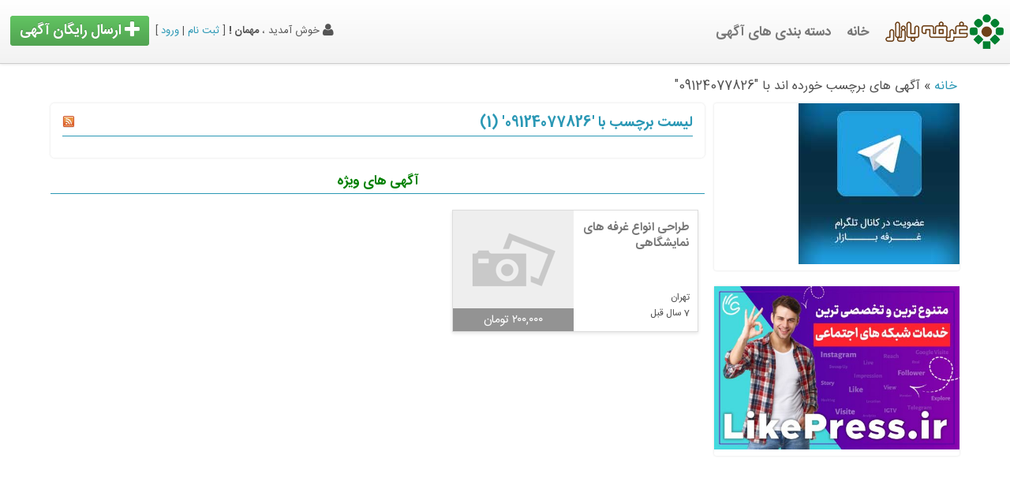

--- FILE ---
content_type: text/html; charset=UTF-8
request_url: http://qorfebazar.com/ad-tag/09124077826/
body_size: 10299
content:
<!DOCTYPE html>
<!--[if lt IE 7 ]> <html class="ie6" dir="rtl" lang="fa-IR"> <![endif]-->
<!--[if IE 7 ]>    <html class="ie7" dir="rtl" lang="fa-IR"> <![endif]-->
<!--[if IE 8 ]>    <html class="ie8" dir="rtl" lang="fa-IR"> <![endif]-->
<!--[if IE 9 ]>    <html class="ie9" dir="rtl" lang="fa-IR"> <![endif]-->
<!--[if (gt IE 9)|!(IE)]><!--> <html dir="rtl" lang="fa-IR"> <!--<![endif]-->

<head>

	<meta http-equiv="Content-Type" content="text/html; charset=UTF-8" />
	<link rel="profile" href="http://gmpg.org/xfn/11" />

	<title>  برچسب های آگهی  09124077826</title>

	<link rel="alternate" type="application/rss+xml" title="RSS 2.0" href="http://qorfebazar.com/feed/?post_type=ad_listing" />
	<link rel="pingback" href="http://qorfebazar.com/xmlrpc.php" />

	<meta http-equiv="X-UA-Compatible" content="IE=edge,chrome=1">
	<meta name="viewport" content="width=device-width, initial-scale=1" />

	
	<!-- Manifest added by SuperPWA - Progressive Web Apps Plugin For WordPress -->
<link rel="manifest" href="/superpwa-manifest.json">
<meta name="theme-color" content="#D5E0EB">
<!-- / SuperPWA.com -->
<meta name="description" content="غرفه بازار ، آگهی رایگان صنعت نمایشگاهی و غرفه سازی نمایشگاهی ، آگهی رایگان غرفه برای نمایشگاه ها و غرفه سازی نمایشگاهی"/>
<link rel='dns-prefetch' href='//s.w.org' />
<link rel="alternate" type="application/rss+xml" title="غرفه بازار &raquo; خوراک" href="http://qorfebazar.com/feed/" />
<link rel="alternate" type="application/rss+xml" title="غرفه بازار &raquo; خوراک دیدگاه‌ها" href="http://qorfebazar.com/comments/feed/" />
<link rel="alternate" type="application/rss+xml" title="خوراک غرفه بازار &raquo; 09124077826 برچسب" href="http://qorfebazar.com/ad-tag/09124077826/feed/" />
		<script type="text/javascript">
			window._wpemojiSettings = {"baseUrl":"https:\/\/s.w.org\/images\/core\/emoji\/12.0.0-1\/72x72\/","ext":".png","svgUrl":"https:\/\/s.w.org\/images\/core\/emoji\/12.0.0-1\/svg\/","svgExt":".svg","source":{"concatemoji":"http:\/\/qorfebazar.com\/wp-includes\/js\/wp-emoji-release.min.js?ver=5.3.20"}};
			!function(e,a,t){var n,r,o,i=a.createElement("canvas"),p=i.getContext&&i.getContext("2d");function s(e,t){var a=String.fromCharCode;p.clearRect(0,0,i.width,i.height),p.fillText(a.apply(this,e),0,0);e=i.toDataURL();return p.clearRect(0,0,i.width,i.height),p.fillText(a.apply(this,t),0,0),e===i.toDataURL()}function c(e){var t=a.createElement("script");t.src=e,t.defer=t.type="text/javascript",a.getElementsByTagName("head")[0].appendChild(t)}for(o=Array("flag","emoji"),t.supports={everything:!0,everythingExceptFlag:!0},r=0;r<o.length;r++)t.supports[o[r]]=function(e){if(!p||!p.fillText)return!1;switch(p.textBaseline="top",p.font="600 32px Arial",e){case"flag":return s([127987,65039,8205,9895,65039],[127987,65039,8203,9895,65039])?!1:!s([55356,56826,55356,56819],[55356,56826,8203,55356,56819])&&!s([55356,57332,56128,56423,56128,56418,56128,56421,56128,56430,56128,56423,56128,56447],[55356,57332,8203,56128,56423,8203,56128,56418,8203,56128,56421,8203,56128,56430,8203,56128,56423,8203,56128,56447]);case"emoji":return!s([55357,56424,55356,57342,8205,55358,56605,8205,55357,56424,55356,57340],[55357,56424,55356,57342,8203,55358,56605,8203,55357,56424,55356,57340])}return!1}(o[r]),t.supports.everything=t.supports.everything&&t.supports[o[r]],"flag"!==o[r]&&(t.supports.everythingExceptFlag=t.supports.everythingExceptFlag&&t.supports[o[r]]);t.supports.everythingExceptFlag=t.supports.everythingExceptFlag&&!t.supports.flag,t.DOMReady=!1,t.readyCallback=function(){t.DOMReady=!0},t.supports.everything||(n=function(){t.readyCallback()},a.addEventListener?(a.addEventListener("DOMContentLoaded",n,!1),e.addEventListener("load",n,!1)):(e.attachEvent("onload",n),a.attachEvent("onreadystatechange",function(){"complete"===a.readyState&&t.readyCallback()})),(n=t.source||{}).concatemoji?c(n.concatemoji):n.wpemoji&&n.twemoji&&(c(n.twemoji),c(n.wpemoji)))}(window,document,window._wpemojiSettings);
		</script>
		<style type="text/css">
img.wp-smiley,
img.emoji {
	display: inline !important;
	border: none !important;
	box-shadow: none !important;
	height: 1em !important;
	width: 1em !important;
	margin: 0 .07em !important;
	vertical-align: -0.1em !important;
	background: none !important;
	padding: 0 !important;
}
</style>
	<link rel='stylesheet' id='wp-block-library-rtl-css'  href='http://qorfebazar.com/wp-includes/css/dist/block-library/style-rtl.min.css?ver=5.3.20' type='text/css' media='all' />
<link rel='stylesheet' id='font-awesome-css'  href='http://qorfebazar.com/wp-content/themes/vitrin-nasimnet/includes/css/font-awesome.min.css?ver=5.3.20' type='text/css' media='all' />
<link rel='stylesheet' id='popModal-css'  href='http://qorfebazar.com/wp-content/themes/vitrin-nasimnet/includes/css/popModal.min.css?ver=5.3.20' type='text/css' media='all' />
<link rel='stylesheet' id='owl.carousel-css'  href='http://qorfebazar.com/wp-content/themes/vitrin-nasimnet/includes/css/owl.carousel.min.css?ver=5.3.20' type='text/css' media='all' />
<link rel='stylesheet' id='jquery-ui-style-css'  href='http://qorfebazar.com/wp-content/themes/classipress/framework/styles/jquery-ui/jquery-ui.min.css?ver=1.11.2' type='text/css' media='all' />
<link rel='stylesheet' id='nasimnet-iran-sans-farsi-css'  href='http://qorfebazar.com/wp-content/themes/classipress/styles/iran-sans-farsi.css?ver=5.3.20' type='text/css' media='all' />
<link rel='stylesheet' id='at-main-css'  href='http://qorfebazar.com/wp-content/themes/vitrin-nasimnet/style.css?ver=3.6.1' type='text/css' media='all' />
<!--[if IE 7]>
<link rel='stylesheet' id='at-ie7-css'  href='http://qorfebazar.com/wp-content/themes/vitrin-nasimnet/styles/ie7.css?ver=3.6.1' type='text/css' media='all' />
<![endif]-->
<!--[if IE 8]>
<link rel='stylesheet' id='at-ie8-css'  href='http://qorfebazar.com/wp-content/themes/vitrin-nasimnet/styles/ie8.css?ver=3.6.1' type='text/css' media='all' />
<![endif]-->
<link rel='stylesheet' id='dashicons-css'  href='http://qorfebazar.com/wp-includes/css/dashicons.min.css?ver=5.3.20' type='text/css' media='all' />
<link rel='stylesheet' id='acf_loop_style-css'  href='http://qorfebazar.com/wp-content/plugins/advanced-custom-fields-for-ClassiPress/css/acf-loop.css?ver=5.3.20' type='text/css' media='all' />
<script type='text/javascript' src='https://ajax.googleapis.com/ajax/libs/jquery/1.12.4/jquery.min.js?ver=1.12.4'></script>
<script type='text/javascript' src='http://qorfebazar.com/wp-content/themes/vitrin-nasimnet/includes/js/jquery.sifs.js?ver=5.3.20'></script>
<script type='text/javascript'>
/* <![CDATA[ */
var wpifs_options = {"container":".content_left","post":".post-block-out, .shadowblock_out","pagination":".paging","next":".next","loading":"<div class=\"clr\"><\/div><div style=\"text-align: center;\"><img src=\"http:\/\/qorfebazar.com\/wp-content\/themes\/vitrin-nasimnet\/images\/spinner.gif\" width=\"32\" height=\"32\" \/><\/div><div style=\"text-align: center;\">\u062f\u0631 \u062d\u0627\u0644 \u062f\u0631\u06cc\u0627\u0641\u062a ...<\/div>"};
/* ]]> */
</script>
<script type='text/javascript' src='http://qorfebazar.com/wp-content/themes/vitrin-nasimnet/includes/js/wpifs.js?ver=5.3.20'></script>
<script type='text/javascript' src='http://qorfebazar.com/wp-content/themes/classipress/includes/js/tinynav.min.js?ver=1.1'></script>
<script type='text/javascript' src='http://qorfebazar.com/wp-content/themes/classipress/theme-framework/js/footable/jquery.footable.min.js?ver=2.0.3'></script>
<script type='text/javascript'>
/* <![CDATA[ */
var classipress_params = {"appTaxTag":"ad_tag","require_images":"","ad_parent_posting":"yes","ad_currency":"\u062a\u0648\u0645\u0627\u0646","currency_position":"right_space","home_url":"http:\/\/qorfebazar.com\/","ajax_url":"\/wp-admin\/admin-ajax.php","nonce":"6faa3aef03","text_processing":"\u062f\u0631 \u062d\u0627\u0644 \u067e\u0631\u062f\u0627\u0632\u0634 ...","text_require_images":"\u0634\u0645\u0627 \u0628\u0627\u06cc\u062f \u062d\u062f\u0627\u0642\u0644 \u06cc\u06a9 \u062a\u0635\u0648\u06cc\u0631\u0628\u0631\u0627\u06cc \u0622\u06af\u0647\u06cc \u062e\u0648\u062f \u0642\u0631\u0627\u0631 \u062f\u0647\u06cc\u062f .","text_before_delete_ad":"\u0622\u06cc\u0627 \u0627\u0632 \u062d\u0630\u0641 \u0627\u06cc\u0646 \u0645\u0648\u0631\u062f \u0627\u0637\u0645\u06cc\u0646\u0627\u0646 \u062f\u0627\u0631\u06cc\u062f\u061f","text_mobile_navigation":"\u0645\u0646\u0648","loader":"http:\/\/qorfebazar.com\/wp-content\/themes\/classipress\/images\/loader.gif","listing_id":"0"};
/* ]]> */
</script>
<script type='text/javascript' src='http://qorfebazar.com/wp-content/themes/classipress/includes/js/theme-scripts.min.js?ver=3.6.1'></script>
<link rel='https://api.w.org/' href='http://qorfebazar.com/wp-json/' />
<link rel="EditURI" type="application/rsd+xml" title="RSD" href="http://qorfebazar.com/xmlrpc.php?rsd" />
<link rel="wlwmanifest" type="application/wlwmanifest+xml" href="http://qorfebazar.com/wp-includes/wlwmanifest.xml" /> 
<style>.post-block-out.featured {border-color: #dd3333 !important;;} <link rel="shortcut icon" href="http://qorfebazar.com/wp-content/uploads/2019/02/favicon.ico" />

	<meta name="generator" content="ClassiPress 3.6.1" />
<link rel="alternate" type="application/rss+xml" title="RSS 2.0" href="http://qorfebazar.com/feed/?post_type=ad_listing">
<meta property="og:type" content="website" />
<meta property="og:locale" content="fa_IR" />
<meta property="og:site_name" content="غرفه بازار" />
<meta property="og:image" content="http://qorfebazar.com/wp-content/uploads/2019/02/cropped-Logo.png" />
<meta property="og:url" content="http://qorfebazar.com/ad-tag/09124077826/" />
<meta property="og:title" content="09124077826" />
	<style type="text/css" id="cp-header-css">
			#logo h1 a,
		#logo h1 a:hover,
		#logo .description {
			color: ##666666;
		}
		
	</style>
			<style type="text/css" id="wp-custom-css">
			hr {
    clear: both;
}
div#footer {
    display: none;
}
.dottedcenter {
	border-bottom: 1px solid #2b98b5;
	text-align: center;
	color: green;
}
h2.dotted {
    display: none;
}		</style>
		
</head>

<body id="nasimnet-vitrin" class="rtl archive tax-ad_tag term-129">

	
	<div class="container">

		
				<div class="header">
	<div class="header_top">
		<div class="header_top_res">
			<div id="logo">
									<a class="site-logo" href="http://qorfebazar.com/">
						<img src="http://qorfebazar.com/wp-content/uploads/2019/02/cropped-Logo.png" class="header-logo" alt="غرفه بازار" />
					</a>
								</div><!-- /logo -->

			<p>
									<i class="fa fa-user fa-lg"></i> 
			خوش آمدید ، <strong>مهمان !</strong> [

							<a href="http://qorfebazar.com/%d8%ab%d8%a8%d8%aa-%d9%86%d8%a7%d9%85/">ثبت نام</a> |
			
			<a href="http://qorfebazar.com/%d9%88%d8%b1%d9%88%d8%af/">ورود</a> ]&nbsp;

										<a href="http://qorfebazar.com/%d8%a7%db%8c%d8%ac%d8%a7%d8%af-%d8%a2%da%af%d9%87%db%8c/" class="obtn btn_orange"><i class="fa fa-plus fa-lg"></i> ارسال رایگان آگهی</a>
			</p>

			<div class="header_menu_res vitrin-state">
							</div>
						<div class="header_menu ">
				<div class="header_menu_res">
					<ul id="menu-header" class="menu"><li id="menu-item-25" class="menu-item menu-item-type-custom menu-item-object-custom menu-item-home menu-item-25"><a href="http://qorfebazar.com/">خانه</a></li>
<li id="menu-item-26" class="menu-item menu-item-type-post_type menu-item-object-page menu-item-26"><a href="http://qorfebazar.com/%d8%af%d8%b3%d8%aa%d9%87-%d8%a8%d9%86%d8%af%db%8c-%d9%87%d8%a7%db%8c-%d8%a2%da%af%d9%87%db%8c/">دسته بندی های آگهی</a><div class="adv_categories" id="adv_categories"><div class="catcol first"><ul class="maincat-list"><li class="maincat cat-item-115"><a href="http://qorfebazar.com/ad-category/%d8%a7%d8%b3%d8%aa%d8%ae%d8%af%d8%a7%d9%85-%d9%88-%d8%a2%d9%85%d8%a7%d8%af%d9%87-%d8%a8%d9%87-%da%a9%d8%a7%d8%b1/" title="استخدام و آماده به کار">استخدام و آماده به کار</a> <span class="cat-item-count">(168)</span> <ul class="subcat-list"><li class="cat-item cat-item-325"><a href="http://qorfebazar.com/ad-category/%d8%a7%d8%b3%d8%aa%d8%ae%d8%af%d8%a7%d9%85-%d9%88-%d8%a2%d9%85%d8%a7%d8%af%d9%87-%d8%a8%d9%87-%da%a9%d8%a7%d8%b1/%d9%85%d8%aa%d9%81%d8%b1%d9%82%d9%87/" title="متفرقه">متفرقه</a> <span class="cat-item-count">(40)</span> </li></ul></li>
<li class="maincat cat-item-94"><a href="http://qorfebazar.com/ad-category/%d8%a7%d9%82%d9%84%d8%a7%d9%85-%d8%a7%d8%ac%d8%a7%d8%b1%d9%87-%d8%a7%db%8c/" title="اقلام اجاره ای">اقلام اجاره ای</a> <span class="cat-item-count">(102)</span> <ul class="subcat-list"><li class="cat-item cat-item-96"><a href="http://qorfebazar.com/ad-category/%d8%a7%d9%82%d9%84%d8%a7%d9%85-%d8%a7%d8%ac%d8%a7%d8%b1%d9%87-%d8%a7%db%8c/%d8%a2%d8%a8%d8%b3%d8%b1%d8%af%da%a9%d9%86-%d9%88-%db%8c%d8%ae%da%86%d8%a7%d9%84-%d8%a7%d9%82%d9%84%d8%a7%d9%85-%d8%a7%d8%ac%d8%a7%d8%b1%d9%87-%d8%a7%db%8c/" title="آبسردکن و یخچال">آبسردکن و یخچال</a> <span class="cat-item-count">(2)</span> </li><li class="cat-item cat-item-104"><a href="http://qorfebazar.com/ad-category/%d8%a7%d9%82%d9%84%d8%a7%d9%85-%d8%a7%d8%ac%d8%a7%d8%b1%d9%87-%d8%a7%db%8c/%d8%a7%d9%86%d9%88%d8%a7%d8%b9-%d8%ac%d8%a7-%da%a9%d8%a7%d8%aa%d8%a7%d9%84%d9%88%da%af%db%8c/" title="انواع جا کاتالوگی">انواع جا کاتالوگی</a> <span class="cat-item-count">(0)</span> </li><li class="cat-item cat-item-103"><a href="http://qorfebazar.com/ad-category/%d8%a7%d9%82%d9%84%d8%a7%d9%85-%d8%a7%d8%ac%d8%a7%d8%b1%d9%87-%d8%a7%db%8c/%d8%a8%d8%a7%d9%84%d8%a7%d8%a8%d8%b1-%d9%88-%d9%86%d8%b1%d8%af%d8%a8%d8%a7%d9%86-%d8%a7%d9%82%d9%84%d8%a7%d9%85-%d8%a7%d8%ac%d8%a7%d8%b1%d9%87-%d8%a7%db%8c/" title="بالابر و نردبان ">بالابر و نردبان</a> <span class="cat-item-count">(0)</span> </li></ul></li>
<li class="maincat cat-item-16"><a href="http://qorfebazar.com/ad-category/%d8%a7%d9%82%d9%84%d8%a7%d9%85-%d8%aa%d8%a8%d9%84%db%8c%d8%ba%d8%a7%d8%aa%db%8c-%d9%88-%da%86%d8%a7%d9%be%db%8c/" title="اقلام تبلیغاتی و چاپی">اقلام تبلیغاتی و چاپی</a> <span class="cat-item-count">(76)</span> <ul class="subcat-list"><li class="cat-item cat-item-72"><a href="http://qorfebazar.com/ad-category/%d8%a7%d9%82%d9%84%d8%a7%d9%85-%d8%aa%d8%a8%d9%84%db%8c%d8%ba%d8%a7%d8%aa%db%8c-%d9%88-%da%86%d8%a7%d9%be%db%8c/%d8%a7%d9%86%d9%88%d8%a7%d8%b9-%d8%a7%d8%b3%d8%aa%d9%86%d8%af-%d8%aa%d8%a8%d9%84%db%8c%d8%ba%d8%a7%d8%aa%db%8c/" title="انواع استند تبلیغاتی">انواع استند تبلیغاتی</a> <span class="cat-item-count">(10)</span> </li><li class="cat-item cat-item-59"><a href="http://qorfebazar.com/ad-category/%d8%a7%d9%82%d9%84%d8%a7%d9%85-%d8%aa%d8%a8%d9%84%db%8c%d8%ba%d8%a7%d8%aa%db%8c-%d9%88-%da%86%d8%a7%d9%be%db%8c/%d8%a8%d8%a7%d9%84%d9%86-%d8%aa%d8%a8%d9%84%db%8c%d8%ba%d8%a7%d8%aa%db%8c/" title="بالن تبلیغاتی">بالن تبلیغاتی</a> <span class="cat-item-count">(0)</span> </li><li class="cat-item cat-item-62"><a href="http://qorfebazar.com/ad-category/%d8%a7%d9%82%d9%84%d8%a7%d9%85-%d8%aa%d8%a8%d9%84%db%8c%d8%ba%d8%a7%d8%aa%db%8c-%d9%88-%da%86%d8%a7%d9%be%db%8c/%d8%a8%d8%b1%d8%b4-%d8%ad%d8%b1%d9%88%d9%81/" title="برش حروف ">برش حروف</a> <span class="cat-item-count">(4)</span> </li></ul></li>
<li class="maincat cat-item-15"><a href="http://qorfebazar.com/ad-category/%d8%aa%d8%ac%d9%87%db%8c%d8%b2%d8%a7%d8%aa-%d8%a8%d8%b1%d9%82%db%8c-%d9%88-%d9%86%d9%88%d8%b1%d9%be%d8%b1%d8%af%d8%a7%d8%b2%db%8c/" title="تجهیزات برقی و نورپردازی">تجهیزات برقی و نورپردازی</a> <span class="cat-item-count">(21)</span> <ul class="subcat-list"><li class="cat-item cat-item-55"><a href="http://qorfebazar.com/ad-category/%d8%aa%d8%ac%d9%87%db%8c%d8%b2%d8%a7%d8%aa-%d8%a8%d8%b1%d9%82%db%8c-%d9%88-%d9%86%d9%88%d8%b1%d9%be%d8%b1%d8%af%d8%a7%d8%b2%db%8c/%d8%a7%d8%ac%d8%a7%d8%b1%d9%87-%d8%a7%d9%82%d9%84%d8%a7%d9%85-%d8%a8%d8%b1%d9%82%db%8c/" title="اجاره اقلام برقی">اجاره اقلام برقی</a> <span class="cat-item-count">(0)</span> </li><li class="cat-item cat-item-57"><a href="http://qorfebazar.com/ad-category/%d8%aa%d8%ac%d9%87%db%8c%d8%b2%d8%a7%d8%aa-%d8%a8%d8%b1%d9%82%db%8c-%d9%88-%d9%86%d9%88%d8%b1%d9%be%d8%b1%d8%af%d8%a7%d8%b2%db%8c/%d8%ae%d8%af%d9%85%d8%a7%d8%aa-%d8%a8%d8%b1%d9%82%db%8c-%d9%88-%d9%86%d9%88%d8%b1%d9%be%d8%b1%d8%af%d8%a7%d8%b2%db%8c/" title="خدمات برقی و نورپردازی">خدمات برقی و نورپردازی</a> <span class="cat-item-count">(14)</span> </li><li class="cat-item cat-item-56"><a href="http://qorfebazar.com/ad-category/%d8%aa%d8%ac%d9%87%db%8c%d8%b2%d8%a7%d8%aa-%d8%a8%d8%b1%d9%82%db%8c-%d9%88-%d9%86%d9%88%d8%b1%d9%be%d8%b1%d8%af%d8%a7%d8%b2%db%8c/%d9%81%d8%b1%d9%88%d8%b4-%d8%a7%d9%82%d9%84%d8%a7%d9%85-%d8%a8%d8%b1%d9%82%db%8c-%d9%86%d9%88-%d9%88-%da%a9%d8%a7%d8%b1%da%a9%d8%b1%d8%af%d9%87/" title="فروش اقلام برقی نو و کارکرده">فروش اقلام برقی نو و کارکرده</a> <span class="cat-item-count">(7)</span> </li></ul></li>
<li class="maincat cat-item-51"><a href="http://qorfebazar.com/ad-category/%d8%ae%d8%af%d9%85%d8%a7%d8%aa-%d9%86%d8%ac%d8%a7%d8%b1%db%8c/" title="خدمات نجاری">خدمات نجاری</a> <span class="cat-item-count">(28)</span> <ul class="subcat-list"><li class="cat-item cat-item-329"><a href="http://qorfebazar.com/ad-category/%d8%ae%d8%af%d9%85%d8%a7%d8%aa-%d9%86%d8%ac%d8%a7%d8%b1%db%8c/%d9%85%d8%aa%d9%81%d8%b1%d9%82%d9%87-%d8%ae%d8%af%d9%85%d8%a7%d8%aa-%d9%86%d8%ac%d8%a7%d8%b1%db%8c/" title="متفرقه">متفرقه</a> <span class="cat-item-count">(4)</span> </li></ul></li>
<li class="maincat cat-item-17"><a href="http://qorfebazar.com/ad-category/%d8%ae%d8%af%d9%85%d8%a7%d8%aa-%d9%88-%da%a9%d8%a7%d9%84%d8%a7%d9%87%d8%a7%db%8c-%d8%b4%db%8c%d8%b4%d9%87-%d9%88-%d8%a2%db%8c%d9%86%d9%87-%d9%86%d9%88-%d9%88-%d8%af%d8%b3%d8%aa-%d8%af%d9%88%d9%85/" title="خدمات و کالاهای شیشه  و آینه نو و دست دوم">خدمات و کالاهای شیشه و آینه نو و دست دوم</a> <span class="cat-item-count">(3)</span> <ul class="subcat-list"><li class="cat-item cat-item-114"><a href="http://qorfebazar.com/ad-category/%d8%ae%d8%af%d9%85%d8%a7%d8%aa-%d9%88-%da%a9%d8%a7%d9%84%d8%a7%d9%87%d8%a7%db%8c-%d8%b4%db%8c%d8%b4%d9%87-%d9%88-%d8%a2%db%8c%d9%86%d9%87-%d9%86%d9%88-%d9%88-%d8%af%d8%b3%d8%aa-%d8%af%d9%88%d9%85/%d8%af%d8%b1%d8%a8-%d8%b4%db%8c%d8%b4%d9%87-%d8%a7%db%8c-%d9%88-%d8%a7%d8%aa%d9%88%d9%85%d8%a7%d8%aa%db%8c%da%a9/" title="درب شیشه ای و اتوماتیک">درب شیشه ای و اتوماتیک</a> <span class="cat-item-count">(0)</span> </li><li class="cat-item cat-item-112"><a href="http://qorfebazar.com/ad-category/%d8%ae%d8%af%d9%85%d8%a7%d8%aa-%d9%88-%da%a9%d8%a7%d9%84%d8%a7%d9%87%d8%a7%db%8c-%d8%b4%db%8c%d8%b4%d9%87-%d9%88-%d8%a2%db%8c%d9%86%d9%87-%d9%86%d9%88-%d9%88-%d8%af%d8%b3%d8%aa-%d8%af%d9%88%d9%85/%d8%b4%db%8c%d8%b4%d9%87-%d8%b3%da%a9%d9%88%d8%b1%db%8c%d8%aa/" title="شیشه سکوریت">شیشه سکوریت</a> <span class="cat-item-count">(2)</span> </li><li class="cat-item cat-item-113"><a href="http://qorfebazar.com/ad-category/%d8%ae%d8%af%d9%85%d8%a7%d8%aa-%d9%88-%da%a9%d8%a7%d9%84%d8%a7%d9%87%d8%a7%db%8c-%d8%b4%db%8c%d8%b4%d9%87-%d9%88-%d8%a2%db%8c%d9%86%d9%87-%d9%86%d9%88-%d9%88-%d8%af%d8%b3%d8%aa-%d8%af%d9%88%d9%85/%d8%b4%db%8c%d8%b4%d9%87-%da%a9%d8%a7%d9%86%d8%aa%d8%b1/" title="شیشه کانتر">شیشه کانتر</a> <span class="cat-item-count">(0)</span> </li></ul></li>
</ul>
</div><!-- /catcol -->
<div class="catcol"><ul class="maincat-list"><li class="maincat cat-item-150"><a href="http://qorfebazar.com/ad-category/%d8%af%db%8c%d9%88%d8%a7%d8%b1-%d9%88-%d9%be%d9%88%d8%b4%d8%b4-%d9%87%d8%a7%db%8c-%d9%85%d8%b1%d8%aa%d8%a8%d8%b7/" title="دیوار و پوشش های مرتبط">دیوار و پوشش های مرتبط</a> <span class="cat-item-count">(7)</span> <ul class="subcat-list"><li class="cat-item cat-item-154"><a href="http://qorfebazar.com/ad-category/%d8%af%db%8c%d9%88%d8%a7%d8%b1-%d9%88-%d9%be%d9%88%d8%b4%d8%b4-%d9%87%d8%a7%db%8c-%d9%85%d8%b1%d8%aa%d8%a8%d8%b7/%d8%af%db%8c%d9%88%d8%a7%d8%b1-%d9%be%d9%88%d8%b4/" title="دیوار پوش">دیوار پوش</a> <span class="cat-item-count">(3)</span> </li><li class="cat-item cat-item-151"><a href="http://qorfebazar.com/ad-category/%d8%af%db%8c%d9%88%d8%a7%d8%b1-%d9%88-%d9%be%d9%88%d8%b4%d8%b4-%d9%87%d8%a7%db%8c-%d9%85%d8%b1%d8%aa%d8%a8%d8%b7/%da%a9%d8%a7%d8%ba%d8%b0-%d8%af%db%8c%d9%88%d8%a7%d8%b1%db%8c/" title="کاغذ دیواری">کاغذ دیواری</a> <span class="cat-item-count">(1)</span> </li><li class="cat-item cat-item-330"><a href="http://qorfebazar.com/ad-category/%d8%af%db%8c%d9%88%d8%a7%d8%b1-%d9%88-%d9%be%d9%88%d8%b4%d8%b4-%d9%87%d8%a7%db%8c-%d9%85%d8%b1%d8%aa%d8%a8%d8%b7/%d9%85%d8%aa%d9%81%d8%b1%d9%82%d9%87-%d8%af%db%8c%d9%88%d8%a7%d8%b1-%d9%88-%d9%be%d9%88%d8%b4%d8%b4-%d9%87%d8%a7%db%8c-%d9%85%d8%b1%d8%aa%d8%a8%d8%b7/" title="متفرقه">متفرقه</a> <span class="cat-item-count">(2)</span> </li></ul></li>
<li class="maincat cat-item-14"><a href="http://qorfebazar.com/ad-category/%d8%b1%d9%86%da%af-%d9%88-%d9%84%d9%88%d8%a7%d8%b2%d9%85-%d9%85%d8%b1%d8%aa%d8%a8%d8%b7/" title="رنگ و لوازم مرتبط">رنگ و لوازم مرتبط</a> <span class="cat-item-count">(6)</span> <ul class="subcat-list"><li class="cat-item cat-item-53"><a href="http://qorfebazar.com/ad-category/%d8%b1%d9%86%da%af-%d9%88-%d9%84%d9%88%d8%a7%d8%b2%d9%85-%d9%85%d8%b1%d8%aa%d8%a8%d8%b7/%d9%81%d8%b1%d9%88%d8%b4-%d8%b1%d9%86%da%af-%d9%88-%d9%84%d9%88%d8%a7%d8%b2%d9%85-%d9%86%d9%82%d8%a7%d8%b4%db%8c/" title="فروش رنگ و لوازم نقاشی">فروش رنگ و لوازم نقاشی</a> <span class="cat-item-count">(2)</span> </li><li class="cat-item cat-item-331"><a href="http://qorfebazar.com/ad-category/%d8%b1%d9%86%da%af-%d9%88-%d9%84%d9%88%d8%a7%d8%b2%d9%85-%d9%85%d8%b1%d8%aa%d8%a8%d8%b7/%d9%85%d8%aa%d9%81%d8%b1%d9%82%d9%87-%d8%b1%d9%86%da%af-%d9%88-%d9%84%d9%88%d8%a7%d8%b2%d9%85-%d9%85%d8%b1%d8%aa%d8%a8%d8%b7/" title="متفرقه">متفرقه</a> <span class="cat-item-count">(0)</span> </li><li class="cat-item cat-item-54"><a href="http://qorfebazar.com/ad-category/%d8%b1%d9%86%da%af-%d9%88-%d9%84%d9%88%d8%a7%d8%b2%d9%85-%d9%85%d8%b1%d8%aa%d8%a8%d8%b7/%d9%86%d9%82%d8%a7%d8%b4%db%8c/" title="نقاشی">نقاشی</a> <span class="cat-item-count">(4)</span> </li></ul></li>
<li class="maincat cat-item-8"><a href="http://qorfebazar.com/ad-category/%d8%b3%d8%a7%d8%b2%d9%87-%d9%87%d8%a7%db%8c-%d8%a2%d9%85%d8%a7%d8%af%d9%87-%d9%88-%d9%be%d8%b1%d8%aa%d8%a7%d8%a8%d9%84/" title="سازه های آماده و پرتابل">سازه های آماده و پرتابل</a> <span class="cat-item-count">(14)</span> <ul class="subcat-list"><li class="cat-item cat-item-29"><a href="http://qorfebazar.com/ad-category/%d8%b3%d8%a7%d8%b2%d9%87-%d9%87%d8%a7%db%8c-%d8%a2%d9%85%d8%a7%d8%af%d9%87-%d9%88-%d9%be%d8%b1%d8%aa%d8%a7%d8%a8%d9%84/%d8%a2%d8%a8%d8%b3%d8%b1%d8%af%da%a9%d9%86-%d9%88-%db%8c%d8%ae%da%86%d8%a7%d9%84/" title="آبسردکن و یخچال">آبسردکن و یخچال</a> <span class="cat-item-count">(0)</span> </li><li class="cat-item cat-item-33"><a href="http://qorfebazar.com/ad-category/%d8%b3%d8%a7%d8%b2%d9%87-%d9%87%d8%a7%db%8c-%d8%a2%d9%85%d8%a7%d8%af%d9%87-%d9%88-%d9%be%d8%b1%d8%aa%d8%a7%d8%a8%d9%84/%d8%a8%d8%a7%d9%84%d8%a7%d8%a8%d8%b1-%d9%88-%d9%86%d8%b1%d8%af%d8%a8%d8%a7%d9%86/" title="بالابر و نردبان ">بالابر و نردبان</a> <span class="cat-item-count">(0)</span> </li><li class="cat-item cat-item-35"><a href="http://qorfebazar.com/ad-category/%d8%b3%d8%a7%d8%b2%d9%87-%d9%87%d8%a7%db%8c-%d8%a2%d9%85%d8%a7%d8%af%d9%87-%d9%88-%d9%be%d8%b1%d8%aa%d8%a7%d8%a8%d9%84/%d8%b3%d8%a7%db%8c%d8%b1-%d8%a7%d9%82%d9%84%d8%a7%d9%85/" title="سایر اقلام">سایر اقلام</a> <span class="cat-item-count">(0)</span> </li></ul></li>
<li class="maincat cat-item-11"><a href="http://qorfebazar.com/ad-category/%d8%b3%d8%a7%d8%b2%d9%87-%d9%87%d8%a7%db%8c-%d9%be%db%8c%d8%b4-%d8%b3%d8%a7%d8%ae%d8%aa%d9%87/" title="سازه های پیش ساخته">سازه های پیش ساخته</a> <span class="cat-item-count">(8)</span> <ul class="subcat-list"><li class="cat-item cat-item-107"><a href="http://qorfebazar.com/ad-category/%d8%b3%d8%a7%d8%b2%d9%87-%d9%87%d8%a7%db%8c-%d9%be%db%8c%d8%b4-%d8%b3%d8%a7%d8%ae%d8%aa%d9%87/%d8%a7%d8%b3%d9%be%db%8c%d8%b3-%d9%81%d8%b1%db%8c%d9%85/" title="اسپیس فریم">اسپیس فریم</a> <span class="cat-item-count">(3)</span> </li><li class="cat-item cat-item-110"><a href="http://qorfebazar.com/ad-category/%d8%b3%d8%a7%d8%b2%d9%87-%d9%87%d8%a7%db%8c-%d9%be%db%8c%d8%b4-%d8%b3%d8%a7%d8%ae%d8%aa%d9%87/%d9%be%d8%a7%d8%b1%d8%aa%db%8c%d8%b4%d9%86/" title="پارتیشن">پارتیشن</a> <span class="cat-item-count">(0)</span> </li><li class="cat-item cat-item-109"><a href="http://qorfebazar.com/ad-category/%d8%b3%d8%a7%d8%b2%d9%87-%d9%87%d8%a7%db%8c-%d9%be%db%8c%d8%b4-%d8%b3%d8%a7%d8%ae%d8%aa%d9%87/%d9%be%d8%b1%d9%88%d9%84%d8%a7%db%8c%d8%aa/" title="پرولایت">پرولایت</a> <span class="cat-item-count">(0)</span> </li></ul></li>
<li class="maincat cat-item-18"><a href="http://qorfebazar.com/ad-category/%d8%b3%d8%a7%db%8c%d8%b1-%da%a9%d8%a7%d9%84%d8%a7%d9%87%d8%a7-%d9%88-%d8%ae%d8%af%d9%85%d8%a7%d8%aa/" title="سایر کالاها و خدمات">سایر کالاها و خدمات</a> <span class="cat-item-count">(77)</span> <ul class="subcat-list"><li class="cat-item cat-item-91"><a href="http://qorfebazar.com/ad-category/%d8%b3%d8%a7%db%8c%d8%b1-%da%a9%d8%a7%d9%84%d8%a7%d9%87%d8%a7-%d9%88-%d8%ae%d8%af%d9%85%d8%a7%d8%aa/%d8%a7%d9%86%d9%88%d8%a7%d8%b9-%d8%a8%db%8c%d9%85%d9%87-%d9%86%d8%a7%d9%85%d9%87/" title="انواع بیمه نامه">انواع بیمه نامه</a> <span class="cat-item-count">(3)</span> </li><li class="cat-item cat-item-89"><a href="http://qorfebazar.com/ad-category/%d8%b3%d8%a7%db%8c%d8%b1-%da%a9%d8%a7%d9%84%d8%a7%d9%87%d8%a7-%d9%88-%d8%ae%d8%af%d9%85%d8%a7%d8%aa/%d8%a8%d8%a7%d8%b1-%d9%88-%da%a9%d8%a7%d9%81%db%8c-%d8%b4%d8%a7%d9%be/" title="بار و کافی شاپ ">بار و کافی شاپ</a> <span class="cat-item-count">(10)</span> </li><li class="cat-item cat-item-88"><a href="http://qorfebazar.com/ad-category/%d8%b3%d8%a7%db%8c%d8%b1-%da%a9%d8%a7%d9%84%d8%a7%d9%87%d8%a7-%d9%88-%d8%ae%d8%af%d9%85%d8%a7%d8%aa/%d9%be%d9%86%d9%84-%d9%85%d8%b4%d8%a8%da%a9-%d9%88-%d8%ae%d8%af%d9%85%d8%a7%d8%aa-cnc/" title="پنل مشبک و خدمات cnc">پنل مشبک و خدمات cnc</a> <span class="cat-item-count">(1)</span> </li></ul></li>
<li class="maincat cat-item-52"><a href="http://qorfebazar.com/ad-category/%d9%81%d8%b1%d9%88%d8%b4-%d8%a7%d8%a8%d8%b2%d8%a7%d8%b1-%d8%a2%d9%84%d8%a7%d8%aa-%d9%88-%db%8c%d8%b1%d8%a7%d9%82-%d8%a2%d9%84%d8%a7%d8%aa-%d9%86%d9%88-%d9%88-%d8%af%d8%b3%d8%aa-%d8%af%d9%88%d9%85/" title="فروش ابزار آلات و یراق آلات نو و دست دوم">فروش ابزار آلات و یراق آلات نو و دست دوم</a> <span class="cat-item-count">(10)</span> </li>
</ul>
</div><!-- /catcol -->
<div class="catcol"><ul class="maincat-list"><li class="maincat cat-item-9"><a href="http://qorfebazar.com/ad-category/%da%a9%d8%a7%d9%84%d8%a7%d9%87%d8%a7%db%8c-%d8%a2%d9%87%d9%86%db%8c-%d9%88-%d8%ae%d8%af%d9%85%d8%a7%d8%aa-%d8%a2%d9%87%d9%86%da%af%d8%b1%db%8c/" title="کالاهای آهنی و خدمات آهنگری">کالاهای آهنی و خدمات آهنگری</a> <span class="cat-item-count">(6)</span> <ul class="subcat-list"><li class="cat-item cat-item-38"><a href="http://qorfebazar.com/ad-category/%da%a9%d8%a7%d9%84%d8%a7%d9%87%d8%a7%db%8c-%d8%a2%d9%87%d9%86%db%8c-%d9%88-%d8%ae%d8%af%d9%85%d8%a7%d8%aa-%d8%a2%d9%87%d9%86%da%af%d8%b1%db%8c/%d8%a7%d9%86%d9%88%d8%a7%d8%b9-%d9%84%d9%88%d9%84%d9%87-%d8%a7%d8%b3%d8%aa%db%8c%d9%84-%d9%88-%d9%85%d8%aa%d8%b9%d9%84%d9%82%d8%a7%d8%aa/" title="انواع لوله استیل و متعلقات">انواع لوله استیل و متعلقات</a> <span class="cat-item-count">(0)</span> </li><li class="cat-item cat-item-37"><a href="http://qorfebazar.com/ad-category/%da%a9%d8%a7%d9%84%d8%a7%d9%87%d8%a7%db%8c-%d8%a2%d9%87%d9%86%db%8c-%d9%88-%d8%ae%d8%af%d9%85%d8%a7%d8%aa-%d8%a2%d9%87%d9%86%da%af%d8%b1%db%8c/%d9%81%d8%b1%d9%88%d8%b4-%d9%88-%d8%a7%d8%ac%d8%a7%d8%b1%d9%87-%d8%b3%d8%a7%d8%b2%d9%87-%d9%88-%d8%a7%d8%b3%da%a9%d9%84%d8%aa-%d9%81%d9%84%d8%b2%db%8c/" title="فروش و اجاره سازه و اسکلت فلزی">فروش و اجاره سازه و اسکلت فلزی</a> <span class="cat-item-count">(1)</span> </li><li class="cat-item cat-item-36"><a href="http://qorfebazar.com/ad-category/%da%a9%d8%a7%d9%84%d8%a7%d9%87%d8%a7%db%8c-%d8%a2%d9%87%d9%86%db%8c-%d9%88-%d8%ae%d8%af%d9%85%d8%a7%d8%aa-%d8%a2%d9%87%d9%86%da%af%d8%b1%db%8c/%d9%81%d8%b1%d9%88%d8%b4-%d9%88-%d8%a7%d8%ac%d8%a7%d8%b1%d9%87-%da%a9%d9%81-%d8%b3%d8%a7%d8%b2%db%8c-%d9%88-%d8%b7%d8%a8%d9%82%d9%87-%d9%88-%d8%b1%d8%a7%d9%87-%d9%be%d9%84%d9%87-%d9%81%d9%84%d8%b2/" title="فروش و اجاره کف سازی و طبقه و راه پله فلزی و استیج">فروش و اجاره کف سازی و طبقه و راه پله فلزی و استیج</a> <span class="cat-item-count">(3)</span> </li></ul></li>
<li class="maincat cat-item-12"><a href="http://qorfebazar.com/ad-category/%da%a9%d9%81-%d9%88-%d9%be%d9%88%d8%b4%d8%b4-%d9%87%d8%a7%db%8c-%d9%85%d8%b1%d8%aa%d8%a8%d8%b7/" title="کف و پوشش های مرتبط">کف و پوشش های مرتبط</a> <span class="cat-item-count">(54)</span> <ul class="subcat-list"><li class="cat-item cat-item-47"><a href="http://qorfebazar.com/ad-category/%da%a9%d9%81-%d9%88-%d9%be%d9%88%d8%b4%d8%b4-%d9%87%d8%a7%db%8c-%d9%85%d8%b1%d8%aa%d8%a8%d8%b7/%d8%a7%d9%86%d9%88%d8%a7%d8%b9-%d9%86%d8%a8%d8%b4%db%8c/" title="انواع نبشی">انواع نبشی</a> <span class="cat-item-count">(2)</span> </li><li class="cat-item cat-item-49"><a href="http://qorfebazar.com/ad-category/%da%a9%d9%81-%d9%88-%d9%be%d9%88%d8%b4%d8%b4-%d9%87%d8%a7%db%8c-%d9%85%d8%b1%d8%aa%d8%a8%d8%b7/%d9%be%d8%a7%d8%b1%da%a9%d8%aa/" title="پارکت">پارکت</a> <span class="cat-item-count">(35)</span> </li><li class="cat-item cat-item-48"><a href="http://qorfebazar.com/ad-category/%da%a9%d9%81-%d9%88-%d9%be%d9%88%d8%b4%d8%b4-%d9%87%d8%a7%db%8c-%d9%85%d8%b1%d8%aa%d8%a8%d8%b7/%d8%aa%d8%a7%db%8c%d9%84-%d8%b1%d9%88%da%a9%d8%b4-%d8%af%d8%a7%d8%b1/" title="تایل روکش دار">تایل روکش دار</a> <span class="cat-item-count">(1)</span> </li></ul></li>
<li class="maincat cat-item-10"><a href="http://qorfebazar.com/ad-category/%d9%85%d8%ad%d8%b5%d9%88%d9%84%d8%a7%d8%aa-%da%86%d9%88%d8%a8%db%8c-%d9%88-%d9%88%d8%b1%d9%82%d9%87-%d8%a7%db%8c/" title="محصولات چوبی و ورقه ای">محصولات چوبی و ورقه ای</a> <span class="cat-item-count">(41)</span> <ul class="subcat-list"><li class="cat-item cat-item-40"><a href="http://qorfebazar.com/ad-category/%d9%85%d8%ad%d8%b5%d9%88%d9%84%d8%a7%d8%aa-%da%86%d9%88%d8%a8%db%8c-%d9%88-%d9%88%d8%b1%d9%82%d9%87-%d8%a7%db%8c/mdf-%d8%ae%d8%a7%d9%85-%d9%86%d9%88-%d9%88-%d8%af%d8%b3%d8%aa-%d8%af%d9%88%d9%85/" title="Mdf  خام نو و دست دوم">Mdf خام نو و دست دوم</a> <span class="cat-item-count">(3)</span> </li><li class="cat-item cat-item-41"><a href="http://qorfebazar.com/ad-category/%d9%85%d8%ad%d8%b5%d9%88%d9%84%d8%a7%d8%aa-%da%86%d9%88%d8%a8%db%8c-%d9%88-%d9%88%d8%b1%d9%82%d9%87-%d8%a7%db%8c/%d8%aa%d8%ae%d8%aa%d9%87-%da%86%d9%86%d8%af-%d9%84%d8%a7%db%8c%db%8c/" title="تخته چند لایی">تخته چند لایی</a> <span class="cat-item-count">(1)</span> </li><li class="cat-item cat-item-42"><a href="http://qorfebazar.com/ad-category/%d9%85%d8%ad%d8%b5%d9%88%d9%84%d8%a7%d8%aa-%da%86%d9%88%d8%a8%db%8c-%d9%88-%d9%88%d8%b1%d9%82%d9%87-%d8%a7%db%8c/%da%86%d9%88%d8%a8-%d9%88-%d8%aa%d8%b1%d9%85%d9%88%d9%88%d9%88%d8%af/" title="چوب و ترمووود">چوب و ترمووود</a> <span class="cat-item-count">(0)</span> </li></ul></li>
<li class="maincat cat-item-74"><a href="http://qorfebazar.com/ad-category/%d9%86%db%8c%d8%b1%d9%88%db%8c-%d8%a7%d9%86%d8%b3%d8%a7%d9%86%db%8c/" title="نیروی انسانی">نیروی انسانی</a> <span class="cat-item-count">(31)</span> <ul class="subcat-list"><li class="cat-item cat-item-76"><a href="http://qorfebazar.com/ad-category/%d9%86%db%8c%d8%b1%d9%88%db%8c-%d8%a7%d9%86%d8%b3%d8%a7%d9%86%db%8c/%d8%ae%d8%af%d9%85%d8%a7%d8%aa-v-i-p/" title="خدمات V.I.P">خدمات V.I.P</a> <span class="cat-item-count">(7)</span> </li><li class="cat-item cat-item-81"><a href="http://qorfebazar.com/ad-category/%d9%86%db%8c%d8%b1%d9%88%db%8c-%d8%a7%d9%86%d8%b3%d8%a7%d9%86%db%8c/%d8%b3%db%8c%d9%84%d9%88%d8%b1%d9%85%d9%86-%d9%88-%d9%be%d8%b1%d8%b3%d9%88%d9%86%d8%a7%da%98/" title="سیلورمن و پرسوناژ ">سیلورمن و پرسوناژ</a> <span class="cat-item-count">(1)</span> </li><li class="cat-item cat-item-80"><a href="http://qorfebazar.com/ad-category/%d9%86%db%8c%d8%b1%d9%88%db%8c-%d8%a7%d9%86%d8%b3%d8%a7%d9%86%db%8c/%da%a9%d8%a7%d8%b1%da%af%d8%b1-%d8%b3%d8%a7%d8%af%d9%87/" title="کارگر ساده">کارگر ساده</a> <span class="cat-item-count">(0)</span> </li></ul></li>
</ul>
</div><!-- /catcol -->
</div></li>
</ul>
				</div><!-- /header_menu_res -->
			</div><!-- /header_menu -->

			<!-- NasimNet Mobile -->
			<div id="menu_mobile">
				<a href="http://qorfebazar.com/%d8%a7%db%8c%d8%ac%d8%a7%d8%af-%d8%a2%da%af%d9%87%db%8c/" class="obtn btn_orange"><i class="fa fa-plus fa-lg"></i> ارسال</a>
				<button id="btn_menu_mobile" class="btn btn-primary"><i class="fa fa-bars"></i></button>
				<div style="display:none">
					<div id="content_menu_mobile">
						<ul id="menu-mobile" class="menu"><li class="menu-item menu-item-type-custom menu-item-object-custom menu-item-home menu-item-25"><a href="http://qorfebazar.com/">خانه</a></li>
<li class="menu-item menu-item-type-post_type menu-item-object-page menu-item-26"><a href="http://qorfebazar.com/%d8%af%d8%b3%d8%aa%d9%87-%d8%a8%d9%86%d8%af%db%8c-%d9%87%d8%a7%db%8c-%d8%a2%da%af%d9%87%db%8c/">دسته بندی های آگهی</a></li>
</ul>						<ul><li></li>					<li><a href="http://qorfebazar.com/%d8%ab%d8%a8%d8%aa-%d9%86%d8%a7%d9%85/">ثبت نام</a></li>
				<li><a href="http://qorfebazar.com/%d9%88%d8%b1%d9%88%d8%af/">ورود</a></li>
	</ul>					</div>
				</div>
				<script type="text/javascript">
					$('#btn_menu_mobile').click(function(){
						$('#btn_menu_mobile').popModal({
							html      : $('#content_menu_mobile'),
							placement : 'bottomLeft',
							asMenu    : true
						});
					});
				</script>
			</div>
			<!-- /NasimNet Mobile -->
			<div class="clr"></div>
		</div><!-- /header_top_res -->
	</div><!-- /header_top -->
</div><!-- /header -->
<div class="adblock">
	</div><!-- /adblock -->
		
		

<div class="content">

	<div class="content_botbg">

		<div class="content_res">

			<div id="breadcrumb"><div id="crumbs">
		<div class="breadcrumb-trail breadcrumbs" itemprop="breadcrumb"><span class="trail-begin"><a href="http://qorfebazar.com" title="غرفه بازار" rel="home">خانه</a></span>
			 <span class="sep">&raquo;</span> <span class="trail-end">آگهی های برچسب خورده اند با  "09124077826"</span>
		</div></div></div>

			<!-- left block -->
			<div class="content_left">

				
				<div class="shadowblock_out">

					<div class="shadowblock">

						<div id="catrss" class="catrss"><a class="dashicons-before catrss" href="http://qorfebazar.com/ad-tag/09124077826/feed/" title="http://خوراک%20RSS%2009124077826"></a></div>
						<h1 class="single dotted">لیست برچسب با '09124077826' (1)</h1>

					</div><!-- /shadowblock -->

				</div><!-- /shadowblock_out -->


				<h2 class="dottedcenter">آگهی های ویژه</h2>


	
		
		
<div class="post-block-out ">
	<div class="post-block">
		
		<div class="post-right full">
			<h3>
				<a href="http://qorfebazar.com/ads/%d8%b7%d8%b1%d8%a7%d8%ad%db%8c-%d8%a7%d9%86%d9%88%d8%a7%d8%b9-%d8%ba%d8%b1%d9%81%d9%87-%d9%87%d8%a7%db%8c-%d9%86%d9%85%d8%a7%db%8c%d8%b4%da%af%d8%a7%d9%87%db%8c/">
					طراحی انواع غرفه های نمایشگاهی				</a>
			</h3>

			<div class="clr"></div>

			<p class="post-desc">انواع طراحی سه بعدی غرفه ، دکوراسیون داخلی ، عکاسی صنعتی</p>

			<ul class="nasim-tss">
				<li>تهران</li>
				<li>
					7 سال قبل				</li>
			</ul>

		</div>

		<div class="post-left">

						<a href="http://qorfebazar.com/ads/%d8%b7%d8%b1%d8%a7%d8%ad%db%8c-%d8%a7%d9%86%d9%88%d8%a7%d8%b9-%d8%ba%d8%b1%d9%81%d9%87-%d9%87%d8%a7%db%8c-%d9%86%d9%85%d8%a7%db%8c%d8%b4%da%af%d8%a7%d9%87%db%8c/" title="طراحی انواع غرفه های نمایشگاهی"><img class="" alt="" title="" src="http://qorfebazar.com/wp-content/themes/vitrin-nasimnet/images/no-img.png" /></a>
			<div class="price_nasimnet">
				۲۰۰,۰۰۰ تومان			</div>

		</div>
		<div class="clr"></div>

	</div><!-- /post-block -->
</div><!-- /post-block-out -->

		
	
	




			</div><!-- /content_left -->


			<div class="content_right">



		<div class="shadowblock_out widget_media_image" id="media_image-3"><div class="shadowblock"><a href="https://t.me/qorfebazar"><img width="204" height="204" src="http://qorfebazar.com/wp-content/uploads/2019/07/2019-07-15_13-09-54-1.jpg" class="image wp-image-1427  attachment-full size-full" alt="" style="max-width: 100%; height: auto;" srcset="http://qorfebazar.com/wp-content/uploads/2019/07/2019-07-15_13-09-54-1.jpg 204w, http://qorfebazar.com/wp-content/uploads/2019/07/2019-07-15_13-09-54-1-50x50.jpg 50w, http://qorfebazar.com/wp-content/uploads/2019/07/2019-07-15_13-09-54-1-150x150.jpg 150w, http://qorfebazar.com/wp-content/uploads/2019/07/2019-07-15_13-09-54-1-153x153.jpg 153w, http://qorfebazar.com/wp-content/uploads/2019/07/2019-07-15_13-09-54-1-100x100.jpg 100w, http://qorfebazar.com/wp-content/uploads/2019/07/2019-07-15_13-09-54-1-75x75.jpg 75w" sizes="(max-width: 204px) 100vw, 204px" /></a></div><!-- /shadowblock --></div><!-- /shadowblock_out --><div class="shadowblock_out widget_media_image" id="media_image-4"><div class="shadowblock"><a href="https://likepress.ir/"><img width="500" height="333" src="http://qorfebazar.com/wp-content/uploads/2020/10/10-500x333.jpeg" class="image wp-image-3057  attachment-large size-large" alt="" style="max-width: 100%; height: auto;" srcset="http://qorfebazar.com/wp-content/uploads/2020/10/10-500x333.jpeg 500w, http://qorfebazar.com/wp-content/uploads/2020/10/10-200x133.jpeg 200w, http://qorfebazar.com/wp-content/uploads/2020/10/10-768x512.jpeg 768w, http://qorfebazar.com/wp-content/uploads/2020/10/10-100x67.jpeg 100w, http://qorfebazar.com/wp-content/uploads/2020/10/10-150x100.jpeg 150w, http://qorfebazar.com/wp-content/uploads/2020/10/10.jpeg 1080w" sizes="(max-width: 500px) 100vw, 500px" /></a></div><!-- /shadowblock --></div><!-- /shadowblock_out -->	</div><!-- /content_right -->


			<div class="clr"></div>

		</div><!-- /content_res -->

	</div><!-- /content_botbg -->

</div><!-- /content -->

				
<hr />
<div id="footer" role="contentinfo">
<!-- If you'd like to support WordPress, having the "powered by" link somewhere on your blog is the best way; it's our only promotion or advertising. -->
	<p>
		غرفه بازار با افتخار نیرو گرفته از <a href="https://wordpress.org/">WordPress</a>	</p>
</div>
</div>

<!-- Gorgeous design by Michael Heilemann - http://binarybonsai.com/kubrick/ -->

		<link rel='stylesheet' id='blue-css'  href='http://qorfebazar.com/wp-content/themes/vitrin-nasimnet/style/blue.css?ver=5.3.20' type='text/css' media='all' />
<script type='text/javascript'>
/* <![CDATA[ */
var superpwa_sw = {"url":"\/superpwa-sw.js"};
/* ]]> */
</script>
<script type='text/javascript' src='http://qorfebazar.com/wp-content/plugins/super-progressive-web-apps/public/js/register-sw.js'></script>
<script type='text/javascript' src='http://qorfebazar.com/wp-content/themes/vitrin-nasimnet/includes/js/popModal.min.js?ver=5.3.20'></script>
<script type='text/javascript' src='http://qorfebazar.com/wp-content/themes/vitrin-nasimnet/includes/js/jquery.cookie.js?ver=5.3.20'></script>
<script type='text/javascript' src='http://qorfebazar.com/wp-content/themes/vitrin-nasimnet/includes/js/jquery.grid.js?ver=5.3.20'></script>
<script type='text/javascript' src='http://qorfebazar.com/wp-content/themes/vitrin-nasimnet/includes/js/vitrin.js?ver=5.3.20'></script>
<script type='text/javascript' src='http://qorfebazar.com/wp-content/themes/vitrin-nasimnet/includes/js/owl.carousel.min.js?ver=5.3.20'></script>
<script type='text/javascript' src='http://qorfebazar.com/wp-includes/js/jquery/ui/core.min.js?ver=1.11.4'></script>
<script type='text/javascript' src='http://qorfebazar.com/wp-includes/js/jquery/ui/widget.min.js?ver=1.11.4'></script>
<script type='text/javascript' src='http://qorfebazar.com/wp-includes/js/jquery/ui/position.min.js?ver=1.11.4'></script>
<script type='text/javascript' src='http://qorfebazar.com/wp-includes/js/jquery/ui/menu.min.js?ver=1.11.4'></script>
<script type='text/javascript' src='http://qorfebazar.com/wp-includes/js/dist/vendor/wp-polyfill.min.js?ver=7.4.4'></script>
<script type='text/javascript'>
( 'fetch' in window ) || document.write( '<script src="http://qorfebazar.com/wp-includes/js/dist/vendor/wp-polyfill-fetch.min.js?ver=3.0.0"></scr' + 'ipt>' );( document.contains ) || document.write( '<script src="http://qorfebazar.com/wp-includes/js/dist/vendor/wp-polyfill-node-contains.min.js?ver=3.26.0-0"></scr' + 'ipt>' );( window.FormData && window.FormData.prototype.keys ) || document.write( '<script src="http://qorfebazar.com/wp-includes/js/dist/vendor/wp-polyfill-formdata.min.js?ver=3.0.12"></scr' + 'ipt>' );( Element.prototype.matches && Element.prototype.closest ) || document.write( '<script src="http://qorfebazar.com/wp-includes/js/dist/vendor/wp-polyfill-element-closest.min.js?ver=2.0.2"></scr' + 'ipt>' );
</script>
<script type='text/javascript' src='http://qorfebazar.com/wp-includes/js/dist/dom-ready.min.js?ver=2.5.1'></script>
<script type='text/javascript' src='http://qorfebazar.com/wp-includes/js/dist/a11y.min.js?ver=2.5.1'></script>
<script type='text/javascript'>
/* <![CDATA[ */
var uiAutocompleteL10n = {"noResults":"\u0646\u062a\u06cc\u062c\u0647\u200c\u0627\u06cc \u067e\u06cc\u062f\u0627 \u0646\u0634\u062f.","oneResult":"\u06cc\u06a9 \u0646\u062a\u06cc\u062c\u0647 \u067e\u06cc\u062f\u0627 \u0634\u062f. \u0628\u0631\u0627\u06cc \u067e\u06cc\u0645\u0627\u06cc\u0634\u060c \u0627\u0632 \u06a9\u0644\u06cc\u062f\u0647\u0627\u06cc \u062c\u0647\u062a \u0628\u0627\u0644\u0627 \u0648 \u067e\u0627\u06cc\u06cc\u0646 \u0627\u0633\u062a\u0641\u0627\u062f\u0647 \u0646\u0645\u0627\u06cc\u06cc\u062f. ","manyResults":"%d \u0646\u062a\u06cc\u062c\u0647 \u067e\u06cc\u062f\u0627 \u0634\u062f. \u062c\u0647\u062a \u0628\u0631\u0631\u0633\u06cc \u0645\u0648\u0627\u0631\u062f \u0627\u0632 \u06a9\u0644\u06cc\u062f\u200c\u0647\u0627\u06cc \u0628\u0627\u0644\u0627 \u0648 \u067e\u0627\u06cc\u06cc\u0646 \u0627\u0633\u062a\u0641\u0627\u062f\u0647 \u0646\u0645\u0627\u0626\u06cc\u062f.","itemSelected":"\u0645\u0648\u0631\u062f \u0627\u0646\u062a\u062e\u0627\u0628 \u0634\u062f."};
/* ]]> */
</script>
<script type='text/javascript' src='http://qorfebazar.com/wp-includes/js/jquery/ui/autocomplete.min.js?ver=1.11.4'></script>
<script type='text/javascript' src='http://qorfebazar.com/wp-includes/js/jquery/ui/mouse.min.js?ver=1.11.4'></script>
<script type='text/javascript' src='http://qorfebazar.com/wp-includes/js/jquery/ui/slider.min.js?ver=1.11.4'></script>
<script type='text/javascript' src='http://qorfebazar.com/wp-includes/js/wp-embed.min.js?ver=5.3.20'></script>
</body>
</html>
		
	</div><!-- /container -->

	
	
</body>

</html>


--- FILE ---
content_type: text/css
request_url: http://qorfebazar.com/wp-content/themes/vitrin-nasimnet/style.css?ver=3.6.1
body_size: 22886
content:
/*
 * Theme Name: Vitrin
 * Theme URI: https://nasimnet.ir
 * Description: پوسته ویترین به سبک سایت دیوار توسط گروه نسیم نت طراحی و عرضه گردیده است.
 * Author: NasimNet
 * Author URI: https://nasimnet.ir
 * Template: classipress
 * Version: 5.2
*/
@font-face{font-family:Droid Arabic Naskh;src:url(fonts/DroidArabicNaskh.eot?#iefix) format("embedded-opentype"),url(fonts/DroidArabicNaskh.woff) format("woff"),url(fonts/DroidArabicNaskh.ttf) format("truetype"),url(fonts/DroidArabicNaskh.svg#DroidArabicNaskh) format("svg");font-weight:400;font-style:normal}@font-face{font-family:Droid Arabic Naskh;src:url(fonts/DroidArabicNaskh-Bold.eot?#iefix) format("embedded-opentype"),url(fonts/DroidArabicNaskh-Bold.woff) format("woff"),url(fonts/DroidArabicNaskh-Bold.ttf) format("truetype"),url(fonts/DroidArabicNaskh-Bold.svg#DroidArabicNaskh-Bold) format("svg");font-weight:700;font-style:normal}a,abbr,acronym,address,applet,b,big,blockquote,body,caption,center,cite,code,dd,del,dfn,div,dl,dt,em,fieldset,font,form,h1,h2,h3,h4,h5,h6,html,i,iframe,img,ins,kbd,label,legend,li,object,ol,p,pre,q,s,samp,small,span,strike,strong,sub,sup,table,tbody,td,tfoot,th,thead,tr,tt,u,ul,var{margin:0;padding:0;border:0;outline:0;font-size:100%;vertical-align:baseline;background:transparent}body{line-height:1}ol,ul{list-style:none}blockquote,q{quotes:none}:focus{outline:0}ins{text-decoration:none}del{text-decoration:line-through}table{border-collapse:collapse;border-spacing:0}body,html{margin:0;padding:0;background-color:#efefef}p{margin:0;padding:0 0 8px}h1,h2,h3,h4,h5{padding:10px 0}a{color:#a62626}a:hover{color:#ab6363}a,a:hover{text-decoration:none!important}a img{border:none}ol,ul{list-style-image:none;list-style-position:outside;list-style-type:none;padding:0}.center{text-align:center}.clr{clear:both;padding:0;margin:0;width:100%;height:0;line-height:0;font-size:0;overflow:hidden}h1{font:normal 22px/1.2em Droid Arabic Naskh,Times,serif}h1,h2{margin:0 0 12px;padding:0 0 5px}h2{font:normal 17px/1.2em Droid Arabic Naskh,Times,serif}h3{margin:0;padding:0;font:700 14px/1.2em Droid Arabic Naskh,Helvetica,sans-serif}.content_left code,.content_left pre{font-family:Consolas,Monaco,Courier New,Courier,monospace;font-size:12px;font-weight:inherit;overflow-x:auto;white-space:pre-wrap;word-wrap:break-word;background:none repeat scroll 0 0 #f0f0f0}p.botm12px{margin:0 0 12px}p.lh2em,p.main{margin:0;padding:16px 0;line-height:2em}span.big{font-size:13px}.dotted{border-bottom:1px dotted #bdbdbd}.content_right .dotted{background-color:#ddd;border-right:4px solid #cf1919;padding:10px;font-weight:700}h1.single{text-shadow:0 1px 0 #fff}h1.single-listing{font-weight:700;margin:0 0 -3px;padding:3px 0 0;max-width:450px}h1.blog{padding:0;margin:0}h2.dotted,h2.search{text-shadow:0 1px 0 #fff}h1.single-listing a,h1.single a,h2.dotted a{text-decoration:none}h2.dotted a:hover{text-decoration:underline}h2.attach-title{text-align:center}div.small,p.small{font-size:10px}p.bot4px{font-size:11px;margin:0;padding:0 0 4px;color:#afafaf}p.bigprice,p.bot4px,p.price{text-shadow:0 1px 0 #fff}p.green{color:#090}p.yellow{color:#d8d2a9}p.red{color:#c00}button,input,select,textarea{font-family:Droid Arabic Naskh,Tahoma,arial,sans-serif}input:focus,select:focus,textarea:focus{border-color:#66afe9!important;outline:0;box-shadow:inset 0 1px 1px rgba(0,0,0,.075),0 0 8px rgba(102,175,233,.6)}.orangebutton{background-color:#f26332;border:1px solid #be3101;color:#fff;font-size:16px;padding:4px;width:157px}.orangebutton:hover{background-color:#f26332;border-color:#be3101}.btn_orange,.order-gateway input[type=submit],.reports_form input[type=submit]{padding:4px 12px;margin-bottom:0;font-size:18px;line-height:28px;text-align:center;vertical-align:middle;cursor:pointer;color:#fff;border-radius:4px;text-shadow:0 -1px 0 rgba(0,0,0,.25);background-color:#5bb75b;background-image:-webkit-gradient(linear,0 0,0 100%,from(#62c462),to(#51a351));background-image:-webkit-linear-gradient(top,#62c462,#51a351);background-image:linear-gradient(180deg,#62c462,#51a351);background-repeat:repeat-x;filter:progid: DXImageTransform.Microsoft.gradient(startColorstr='#ff62c462',endColorstr='#ff51a351',GradientType=0);border-color:#51a351 #51a351 #387038;border-color:rgba(0,0,0,.1) rgba(0,0,0,.1) rgba(0,0,0,.25);filter:progid: DXImageTransform.Microsoft.gradient(enabled=false)}.btn_orange:hover,.btn_orange a:hover,.order-gateway input[type=submit]:hover,.reports_form input[type=submit]:hover{cursor:pointer;color:#fff;background:#51a351}.vaads_nasimnet{background:#ff3019;background:url([data-uri]);background:-webkit-gradient(linear,left top,left bottom,color-stop(0,#ff3019),color-stop(100%,#cf0404));background:-webkit-linear-gradient(top,#ff3019,#cf0404);background:linear-gradient(180deg,#ff3019,#cf0404);filter:progid: DXImageTransform.Microsoft.gradient(startColorstr='#ff3019',endColorstr='#cf0404',GradientType=0);float:left;padding:9px 19px}.vaads_nasimnet:hover{background:#c00;background:url([data-uri]);background:-webkit-gradient(linear,left top,left bottom,color-stop(0,#c00),color-stop(100%,#c00));background:-webkit-linear-gradient(top,#c00,#c00);background:linear-gradient(180deg,#c00,#c00);filter:progid: DXImageTransform.Microsoft.gradient(startColorstr='#cc0000',endColorstr='#cc0000',GradientType=0)}.btn{display:inline-block;padding:4px 12px;margin-bottom:0;font-size:16px;line-height:28px;text-align:center;vertical-align:middle;cursor:pointer;color:#333;text-shadow:0 1px 1px hsla(0,0%,100%,.75);background-color:#f5f5f5;background-image:-webkit-gradient(linear,0 0,0 100%,from(#fff),to(#e6e6e6));background-image:-webkit-linear-gradient(top,#fff,#e6e6e6);background-image:linear-gradient(180deg,#fff,#e6e6e6);background-repeat:repeat-x;filter:progid: DXImageTransform.Microsoft.gradient(startColorstr='#ffffffff',endColorstr='#ffe6e6e6',GradientType=0);border-color:#e6e6e6 #e6e6e6 #bfbfbf;border-color:rgba(0,0,0,.1) rgba(0,0,0,.1) rgba(0,0,0,.25);filter:progid: DXImageTransform.Microsoft.gradient(enabled=false);border:1px solid #ccc;border-bottom-color:#b3b3b3;border-radius:4px;box-shadow:inset 0 1px 0 hsla(0,0%,100%,.2),0 1px 2px rgba(0,0,0,.05)}.btn:focus,.btn:hover{background:transparent none repeat scroll 0 0;color:#a62626}.btn-danger{color:#fff;text-shadow:0 -1px 0 rgba(0,0,0,.25);background-color:#da4f49;background-image:-webkit-gradient(linear,0 0,0 100%,from(#ee5f5b),to(#bd362f));background-image:-webkit-linear-gradient(top,#ee5f5b,#bd362f);background-image:linear-gradient(180deg,#ee5f5b,#bd362f);background-repeat:repeat-x;filter:progid: DXImageTransform.Microsoft.gradient(startColorstr='#ffee5f5b',endColorstr='#ffbd362f',GradientType=0);border-color:#bd362f #bd362f #802420;border-color:rgba(0,0,0,.1) rgba(0,0,0,.1) rgba(0,0,0,.25);filter:progid: DXImageTransform.Microsoft.gradient(enabled=false)}.btn-danger.active,.btn-danger.disabled,.btn-danger:active,.btn-danger:focus,.btn-danger:hover,.btn-danger[disabled]{color:#fff;background-color:#bd362f}select{background:#fff url(images/select.png) no-repeat scroll 7px 14px;-webkit-appearance:none;-moz-appearance:none;appearance:none}.nasimnet_filter_ads,.nasimnet_filter_ads a{float:right}.btn.filter_featured{border-left:medium none;border-radius:0 5px 5px 0}.btn.filter_all_ads{border-radius:5px 0 0 5px}.btn.filter_all_ads.active,.btn.filter_featured.active,.btn.filter_image.active{background:#cc2424 none repeat scroll 0 0;border-color:#a71b1b;color:#fff;text-shadow:none}.text-left{text-align:left}.text-center{text-align:center}.text-right{text-align:right}.pad5{padding:5px 0}.pad10{padding:10px 0}.pad20{padding:20px 0}.pad25{padding:25px 0}.pad50{padding:50px 0}.pad75{padding:75px 0}.pad100{padding:100px 0}.widecolumn{margin:0;padding:0;background:url(images/content_topbg.gif) repeat-x top;background-color:#efefef;border-top:2px solid #efefef}.mu_register{padding:28px 0 32px;width:940px!important}.box-yellow,.info{background-color:#ffc;border:1px solid #d8d2a9;padding:7px;border-radius:4px}.box-red,.checkout-error,.error{background-color:#ffebe8;border:1px solid #c00;padding:7px;border-radius:4px}.notice.error a{color:#fff;font-weight:700}div.checkout-error,div.error{padding:12px;margin:0 0 10px;border-radius:6px;background-color:#d43108;color:#fff;border-color:#9f2405}.container{margin:0;padding:0;width:100%;min-width:940px;font:normal 13px Droid Arabic Naskh,Helvetica,sans-serif;color:#4f4f4f}.header-logo{margin:-6px 3px}.description{color:#555;display:inline-block}.header{background:#fafafa linear-gradient(180deg,#fff,#f2f2f2) repeat scroll 0 0;border-bottom:1px solid #ccc;box-shadow:0 0 4px rgba(0,0,0,.14);font-size:14px;padding:17px 5px 8px}#logo{float:right}h1.site-title{line-height:37px}.header_menu{float:right}.header_top_res{width:100%}.header_top_res p{color:#555;float:left;font-size:13px;line-height:16px;padding:8px 0 8px 8px}.vitrin-left-menu{float:left}.header_menu_res.vitrin-state{float:right}.vitrin-left-menu #adv_categories{left:0}.header_menu_res li a.state_highlight{background:transparent none repeat scroll 0 0}.header_top_res p img.srvicon{margin:-4px 0;border:none}.header_top_res p a.srvicon{display:inline-block;height:16px;width:16px;text-align:left;text-indent:-9999px}.header_top_res p a.rss-icon{background:url(images/icon_rss.gif) no-repeat scroll 0 0 transparent}.header_top_res p a.facebook-icon{background:url(images/icon_facebook.gif) no-repeat scroll 0 0 transparent}.header_top_res p a.twitter-icon{background:url(images/icon_twitter.gif) no-repeat scroll 0 0 transparent}.adblock{margin-top:10px;text-align:center}.content_right ul li{background:transparent url(images/gray-arrow-sm-rtl.png) no-repeat scroll right 12px;border-bottom:1px solid #efefef;padding:7px 15px;text-shadow:0 1px 0 #fff}.shadowblock_out.widget-ad-categories li{background:transparent none repeat scroll 0 0;font-size:14px;font-weight:700}.content_right ul li:hover{background-color:#f4f4f4;background-image:none}.content_right ul li a{text-decoration:none}.content_right ul li ul li{border-bottom:none;padding-bottom:0}#refine_widget ul.refine li{background:none;border-bottom:1px solid #efefef;padding:8px;text-shadow:0 1px 0 #fff}#refine_widget ul.refine form>li{border:1px solid #ddd;margin-bottom:5px;border-radius:2px;background-color:#fff}#refine_widget ul.refine li div.handle{float:left;height:18px;width:18px;line-height:18px;background:url(images/arrow-down.png) no-repeat scroll 0 0 transparent;margin-top:4px}#refine_widget ul.refine li div.close{background:url(images/arrow-right.png) no-repeat scroll 0 0 transparent}#refine_widget ul.refine li div.handle:hover{cursor:pointer;opacity:.7}#refine_widget ul.refine li div.element{display:none}#refine_widget ul.refine label.title{font-weight:700;font-size:13px;color:#666}#refine_widget ul.refine li ol.checkboxes li{background:none;border-bottom:none;padding:0}#refine_widget ul.refine li ol.checkboxes{padding-top:3px}#refine_widget ul.refine li div.scrollbox{max-height:150px;overflow:auto;border-radius:4px 4px 4px 4px!important}.ui-slider{position:relative;text-align:left}.ui-slider .ui-slider-handle{position:absolute;z-index:2;width:1.2em;height:1.2em;cursor:default}.ui-slider .ui-slider-range{position:absolute;z-index:1;font-size:.7em;display:block;border:0;background-position:0 0}.ui-slider-horizontal{height:.8em}.ui-slider-horizontal .ui-slider-handle{top:-.3em;margin-left:-.6em}.ui-slider-horizontal .ui-slider-range{top:0;height:100%}.ui-slider-horizontal .ui-slider-range-min{left:0}.ui-slider-horizontal .ui-slider-range-max{right:0}.ui-slider-vertical{width:.8em;height:100px}.ui-slider-vertical .ui-slider-handle{left:-.3em;margin-left:0;margin-bottom:-.6em}.ui-slider-vertical .ui-slider-range{left:0;width:100%}.ui-slider-vertical .ui-slider-range-min{bottom:0}.ui-slider-vertical .ui-slider-range-max{top:0}#refine_widget *{box-sizing:border-box}#refine_widget div#slider-range,.content_right div#dist-slider{margin:2px 0 10px}#refine_widget ul.refine .ui-widget-content{border:1px solid #ccc!important}#refine_widget input[type=text]{width:100%;border:1px solid #ddd!important;border-radius:5px;padding:5px}option.level-0{padding:0 3px}.selectBox-dropdown{height:34px;min-width:250px;max-width:320px;position:relative;border:1px solid #bbb;line-height:1;text-decoration:none;color:#666;outline:none;vertical-align:middle;background:#fff;border-radius:6px;display:inline-block;cursor:default;margin-top:1px\9;height:33px\9}.content_right .selectBox-dropdown{width:303px}.content_right a.selectBox-dropdown:hover{text-decoration:none}.selectBox-dropdown:focus,.selectBox-dropdown:focus .selectBox-arrow{border-color:#bbb}.selectBox-dropdown.selectBox-menuShowing{-moz-border-radius-bottomleft:0;-moz-border-radius-bottomright:0;-webkit-border-bottom-left-radius:0;-webkit-border-bottom-right-radius:0;border-bottom-left-radius:0;border-bottom-right-radius:0}.selectBox-dropdown .selectBox-label{width:100%;padding:0 7px;line-height:2.4em;display:inline-block;white-space:nowrap;overflow:hidden;font-size:14px}.selectBox-dropdown .selectBox-arrow{position:absolute;top:0;right:0;width:23px;height:100%;background:url(images/sb-arrow.png) 50% no-repeat;border-left:1px solid #bbb}.selectBox-dropdown-menu{position:absolute;z-index:99999;max-height:200px;box-shadow:0 2px 6px rgba(0,0,0,.2)}.selectBox-dropdown-menu,.selectBox-inline{border:1px solid #bbb;background:#fff;overflow:auto}.selectBox-inline{width:250px;outline:none;display:inline-block;border-radius:4px}.selectBox-inline:focus{border-color:#666}.selectBox-options,.selectBox-options li,.selectBox-options li a{list-style:none;display:block;cursor:default;padding:0;margin:0}.selectBox-options li a{color:#666;padding:1px .7em;white-space:nowrap;overflow:hidden;background:6px no-repeat;text-decoration:none;font:14px/1.5em Droid Arabic Naskh,Helvetica,sans-serif}.selectBox-options li.selectBox-hover a{background-color:#eee}.selectBox-options li.selectBox-disabled a{color:#888;background-color:transparent}.selectBox-options .selectBox-optgroup{color:#666;background:#eee;font-weight:700;line-height:1.5;padding:0 .3em;white-space:nowrap}.selectBox.selectBox-disabled{color:#888!important}.selectBox-dropdown.selectBox-disabled .selectBox-arrow{opacity:.5;filter:alpha(opacity=50);border-color:#666}.selectBox-inline.selectBox-disabled{color:#888!important}.selectBox-inline.selectBox-disabled .selectBox-options a{background-color:transparent!important}#breadcrumb{font-size:16px;margin:-15px 3px 35px;text-shadow:0 1px 0 #fff}.notice{border:1px solid #ccc;text-align:center;margin-bottom:10px;background-color:#fff;border-radius:5px;padding:10px}.notice.warning{background-color:#ea0909;border-color:#b50f0f;color:#fff;font-weight:700}.notice.warning a{color:#fff}.post-type-archive #breadcrumb,.search #breadcrumb,.tax-ad_cat #breadcrumb{background-color:#a62626;border-radius:4px;color:#fff;float:right;font-size:14px;font-weight:700;margin:0;padding:0 10px;text-shadow:none}.post-type-archive #breadcrumb a,.search #breadcrumb a,.tax-ad_cat #breadcrumb a{color:#fff}#breadcrumb>div{float:right}#breadcrumb>span{cursor:pointer;float:left}#breadcrumb>span:hover{color:#a62626}.box_right_home{float:right;font-size:15px;text-align:justify;width:47%}.box_left_home{float:left;width:47%}.box_right_home .avatar img{background-color:#fff;box-shadow:0 0 3px #ccc;float:right;margin-left:16px;padding:5px}.box_left_home input#s{width:97%!important}.box_left_home select{margin:5px 0;width:100%}.content,.content_botbg{margin:0;padding:0}.shadowblock_out{margin:0 0 20px}.post-type-archive .content_left .shadowblock_out,.search-no-results .content_left .shadowblock_out{width:94.5%}.content_right .shadowblock_out{border:none}.shadowblock{border-radius:6px}.shadowblock,.shadowblock_author{padding:15px;background-color:#fff}.shadowblock_author{margin:0 8px 15px 15px}.post .shadowblock{overflow:hidden}.content_right .shadowblock{background-color:transparent;padding:0;border:none;border-radius:0}.content_ads_right_nasimnet{float:right;width:72%}.content_ads_left_nasimnet{float:left;width:27%}.content_left{float:left;margin:0;padding:0;width:72%}.content_right{margin:0;padding:0;float:right;width:27%}.content_res{margin:0 auto;padding:20px 0 30px;width:90%}.post-type-archive-ad_listing .content_res,.search-no-results .content_res,.search-results .content_res,.tax-ad_cat .content_res{width:100%}.content_res .shadowblockdir{height:130px;padding:8px 15px 5px;background:#fff url(images/block_topbg.gif) repeat-x top;border:1px solid #fff;border-radius:6px}.content_res .priceblockbig p.descr{margin:0;padding:6px 0}.content_res .priceblockbig p.location{margin:0;padding:0}.content_res .priceblockbig{float:right;width:395px}.content_res .priceblockbig h3{margin:0;padding:0;float:left;font:700 15px/1.2em Droid Arabic Naskh,Helvetica,sans-serif;color:#4f4f4f;text-decoration:none;text-shadow:0 1px 0 #fff}.content_res .priceblockbig h3 a,.content_right a{text-decoration:none}.content_res .priceblocksmall h3{margin:0;padding:0;float:left;font:700 13px/1.2em Droid Arabic Naskh,Helvetica,sans-serif;color:#4f4f4f}.content_res .priceblocksmall p.owner{margin:0;padding:0;font:normal 11px/1.5em Droid Arabic Naskh,Helvetica,sans-serif}.content_res .stepsline{margin:0;padding:8px 0 24px}.content_res .stepsline p{margin:0;padding:6px 12px;font:700 16px/1.2em Droid Arabic Naskh,Helvetica,sans-serif;color:#fff}.content_res .stepsline div.number_out{margin:0;padding:0;float:left;border:1px solid #bbb}.content_res .stepsline div.number_in{margin:0;padding:0;background:#dbdbdb;border-top:1px solid #efefef}.content_res .stepsline div.line_out{margin:12px 0;padding:1px;float:left;background:#fff;border-top:1px solid #bbb;border-bottom:1px solid #bbb}.content_res .stepsline .borderleft{border-left:1px solid #bbb}.content_res .stepsline .borderright{border-right:1px solid #bbb}.content_res .stepsline div.line_in{margin:0;padding:0;width:201px;height:5px;line-height:0;font-size:0;background:#ededed}.content_res .whiteblock{margin:0 0 4px;padding:8px;background:#fff;border:1px solid #bbb;border-radius:6px}.content_res h2.colour_top{margin:0;padding:8px 0 0;font:normal 16px/1.2em Georgia,Droid Arabic Naskh,Times,serif;color:#202020}.content_res img.buttonregisterfree{margin:16px 0 0;border:none}.content_res img.ad320{margin:0 0 16px}.content_res img.ad125l{display:block;margin:0 16px 0 20px!important;margin:0 16px 0 14px;float:left}.content_res img.ad125r{display:block;margin:0;float:left}.content_res div.bigright{float:right;width:290px;margin-top:18px}.content_res .mapblock{margin:0;padding:0;overflow:hidden;background:url(images/loader-spinner.gif) no-repeat 50%}.content_res .mapblock p.gmap-title{color:#4f4f4f;font-family:Droid Arabic Naskh,Helvetica,sans-serif;font-size:13px;font-weight:700;line-height:1.2em}.content_res .attachment-medium,.content_res .attachment-thumbnail{float:right}.content_res img.attachment-ad-thumb{max-width:75px}.content_res .noresults{padding:20px}.header_menu_res ul,.header_menu_res ul ul,.header_menu_res ul ul ul{float:left;margin:0;padding:0;list-style:none}.header_menu_res ul li.first{padding-left:0;background:none}.header_menu_res ul li:hover a{color:#555;background:#fff;text-shadow:0 1px 0 #fff;z-index:999}.header_menu_res ul{z-index:99;margin:8px;padding:0;list-style:none;line-height:1}.header_menu_res ul a{color:#777;display:block;font-size:17px;line-height:18px;padding:7px;position:relative;text-decoration:none;z-index:100}.header_menu_res ul li:hover a{border-radius:3px}.header_menu_res ul li.current-menu-item,.header_menu_res ul li.current-menu-parent a,.header_menu_res ul li.current_page_item{color:#555;background:#f4f4f4;text-shadow:0 1px 0 #fff;border-radius:3px}.header_menu_res ul li li.current-menu-item,.header_menu_res ul li li.current_page_item{background:none}.header_menu_res ul li.current-menu-item a,.header_menu_res ul li.current_page_item a{color:#555;border-radius:3px}.header_menu_res ul.children li a{background:#fff;border-top:none;border-left:none}.header_menu_res ul li{float:right;font:18px/1.2em Droid Arabic Naskh,Helvetica,sans-serif;margin:0 3px;width:auto;z-index:999}.header_menu_res ul li ul{margin-top:-2px;background:#fff;position:absolute;left:-999em;width:180px;border:1px solid #dbdbdb;border-width:1px 1px 0;z-index:998;border-radius:0 3px 3px 3px}.header_menu_res ul.menu ul{background-color:#fff;border:1px solid #eee;border-top:none;z-index:998;border-radius:0 6px 6px 6px;box-shadow:1px 1px 5px #b7b7b7}.header_menu_res ul.menu ul ul.children{background-color:#fff;border:1px solid #eee;border-top:none;z-index:998;border-radius:6px;box-shadow:1px 1px 5px #b7b7b7}.header_menu_res ul.menu li ul li{float:none}.header_menu_res ul.menu li ul li:hover{background:#f4f4f4}.header_menu_res ul.menu li ul li a{background:none;padding:7px 12px;width:156px;color:#555;font-size:12px;line-height:18px;text-shadow:0 1px 0 #fff}.header_menu_res ul.menu li ul li a:hover{text-decoration:underline;border-radius:3px}.header_menu_res ul.menu li ul ul{margin:-32px 0 0 181px;border-radius:0 3px 3px 3px}.header_menu_res ul.menu ul.sub-menu{display:none;position:absolute;margin:0;border-radius:0 3px 3px 3px}.header_menu_res ul.menu li:hover ul.sub-menu{display:block}.header_menu_res ul.menu ul.sub-menu li ul.sub-menu{display:none;top:2px;left:180px;border-radius:0 3px 3px 0}.header_menu_res ul.menu ul.sub-menu li:hover ul.sub-menu{display:block}.header_menu_res ul li.hover,.header_menu_res ul li:hover{position:static;color:#555}.header_menu_res ul li:hover ul ul,.header_menu_res ul li:hover ul ul ul,.header_menu_res ul li:hover ul ul ul ul{left:-999em}.header_menu_res ul li:hover ul,.header_menu_res ul li li:hover ul,.header_menu_res ul li li li:hover ul,.header_menu_res ul li li li li:hover ul{left:auto}.header_menu_res ul li img.dropdown{padding:2px 0 2px 8px;border:none}.header_menu_res ul.sub-menu{width:auto}.header_menu_res ul.sub-menu li{clear:left;margin:8px 4px 0}.header_menu_res ul.sub-menu,div#adv_categories{margin:-2px 0 0;padding:0 0 8px;position:absolute;background:#fff;border:1px solid #eee;border-top:none;z-index:9999;border-radius:6px 0 6px 6px;box-shadow:1px 1px 5px #b7b7b7}div#adv_categories{display:none;padding:0 5px 8px}#menu-header li:hover #adv_categories,.header_menu .menu li:hover #adv_categories{display:block}div#adv_categories ul{position:relative;background:none;border:none;border-radius:0;box-shadow:none;left:0}div#adv_categories ul li{border:none;font-size:12px;text-shadow:0 1px 0 #fff}div#adv_categories ul li a{display:inline}div#adv_categories ul li a:hover{background:#f4f4f4}div#adv_categories .catcol{float:right;padding:0 12px;width:200px;border-left:none;vertical-align:top;margin-top:20px}div#adv_categories .catcol ul{padding:8px 0;list-style:none}div#adv_categories .catcol ul li{float:none;margin:0;padding:0}div#adv_categories .catcol ul li a{margin:0;padding:4px 0;color:#545454;text-decoration:none;background:none}div#adv_categories .catcol ul.maincat-list{margin:0;padding:0}div#adv_categories .catcol ul li.maincat{width:180px;background:url(images/gray-grad.png) repeat-x scroll 0 0 #e0e0e0;text-transform:uppercase;font-weight:700;color:#545454;float:left;margin:0 0 15px;padding:6px 10px;border-radius:3px}div#adv_categories .catcol ul li.maincat a{background:none;display:inline;line-height:20px}div#adv_categories .catcol ul li.maincat a:hover{background:none;text-decoration:underline!important}div#adv_categories .catcol ul li.maincat>ul.subcat-list{margin:6px -10px -6px -15px;padding:5px 10px 5px 15px;width:100%}div#adv_categories .catcol ul.subcat-list{clear:both;padding:5px;background-color:#fff}div#adv_categories .catcol ul.subcat-list ul.subcat-list{margin:0}div#adv_categories .catcol ul li.cat-item{clear:both;width:auto;background:url(images/bullet-grey-rtl.png) no-repeat scroll right 6px transparent;padding:0 12px 0 0;font-size:12px;text-transform:none;float:right}div#adv_categories .catcol ul li.cat-item a{display:inline;padding:0;line-height:20px;width:auto}div#adv_categories .catcol ul li.cat-item a:hover{text-decoration:underline!important}div#adv_categories .catcol ul li.cat-item span{display:inline;padding:0;line-height:20px;margin-left:3px;width:auto}div#adv_categories .first{border-left:none}.tinynav{width:50%;margin:12px 2%;display:none;float:left;font-size:16px;color:#666}#search-bar{margin-bottom:20px}.searchblock_out{border-radius:6px;box-shadow:-1px 1px 3px #aaa}.searchblock{background-color:#e0e0e0;border-radius:6px;padding:10px 10px 4px}.top-search-advanced{border-top:1px dotted #bbb;margin:0 1px}.top-search-advanced-content{padding:10px}#iran_ostan_nasimnet,.form_search select#scat.searchbar{float:right;border:1px solid #ccc;min-height:15px;max-width:250px;min-width:250px;padding:3px 5px;font-size:14px;color:#666;border-radius:6px;line-height:33px;margin-left:20px}.home #iran_ostan_nasimnet,.home .form_search select#scat.searchbar{max-width:100%}select#scat.searchbar option.level-0{padding:0;font-weight:700}.searchblock .form_search input#s{background-color:#fff;border:1px solid #ccc;border-radius:6px;box-shadow:inset 1px 1px 3px #ddd;padding:4px 5px;position:relative;z-index:2}.searchblock .form_search input#s:focus{background-color:#fff;border:1px solid #999}.searchblock .form_search input#where{width:165px;margin-bottom:7px;border:1px solid #bbb;color:#4f4f4f;padding:11px;background:url(images/editbox_bg.gif) repeat-x scroll top #fff;border-radius:6px}#searchform .searchfield{float:right;margin-left:5px;white-space:nowrap}#searchform .searchbutcat{float:left}.searchblock select#scat.postform{margin-bottom:7px;border:1px solid #bbb;min-height:15px;width:155px;padding:11px;background:url(images/editbox_bg.gif) repeat-x scroll top}.searchblock select#where.postform{margin-bottom:7px;border:1px solid #bbb;min-height:15px;width:120px;padding:5px}.searchblock button.btn{margin:0}.form_search input#s{padding:5px 7px;margin-bottom:7px;border:1px solid #bbb;color:#4f4f4f;font-size:14px;color:#666;width:94.5%;border-radius:6px}.form_search .search{padding:2px;width:75px}.form_search input#s:focus{border:1px solid #ccc;background-color:#f9f9f9}.form_search select#scat.postform{margin-bottom:7px;border:1px solid #bbb;min-height:15px;width:307px;padding:7px;border-radius:6px}.ui-autocomplete-loading{background:url(images/indicator.gif) no-repeat 100%;min-height:16px;min-width:16px}.ui-menu,ul.ui-autocomplete{z-index:9999}.btn-topsearch{float:left;width:76px;padding:0;margin:0 10px 0 0;font-size:11px;text-align:center;height:35px;outline:none;display:inline-block;cursor:pointer;text-decoration:none;text-indent:-9999px;border:none;background:transparent url(images/btn_searchBar.png) no-repeat 100% 0;border-radius:6px;margin:1px 0 1px 10px\9}.btn-topsearch:hover{background-position:bottom}.btn-advanced-srch{display:inline-block;width:85px;outline:none;cursor:pointer;padding:0;margin-left:5px;margin-top:3px;font-size:10px;line-height:14px;color:#aaa;text-align:center;height:16px;text-decoration:none;border:none;position:absolute;bottom:-13px;right:8px;background:transparent url(images/btn_advSrch.png) no-repeat 100% 0}.btn-advanced-srch span{padding:0;margin-left:12px}.btn-advanced-srch:hover{color:#707070;background-position:bottom}#sliderlist{max-width:868px;margin:0 auto;height:85px}#sliderlist,.slider{float:left;overflow:hidden}.slider{left:-5000px;margin-left:15px;position:relative;height:88px}.slider ul{height:70px;width:600px}.slider ul li{padding:5px 15px;height:70px;width:140px}.slider ul li a{text-decoration:none;font-weight:700}.slider ul li a:hover{text-decoration:underline}.slider ul li:hover{background-color:#f2f2f2;border-radius:4px;text-shadow:0 1px 0 #fff}.slider ul li img{cursor:pointer}span.price_sm{font-size:11px;font-style:italic;color:#666}span.feat_left{float:left;text-align:center;width:55px}span.feat_left a.preview img:hover{opacity:.6}#sliderlist li p{display:block;margin:0 0 0 62px;text-shadow:0 1px 0 #fff;white-space:pre-wrap;white-space:-moz-pre-wrap!important;white-space:-pre-wrap;white-space:-o-pre-wrap;word-wrap:break-word}span.feat_left img.preview{border:1px solid #ccc;float:left;margin:3px 10px 0 0;padding:2px;box-shadow:1px 1px 4px #b7b7b7;border-radius:3px}.sliderblockdir .prev{background:url(images/prev.jpg) no-repeat scroll 0 bottom transparent;cursor:pointer;float:left;height:19px;width:19px;padding-top:25px}.sliderblockdir div.next:hover,.sliderblockdir div.prev:hover{opacity:.6}.sliderblockdir .next{background:url(images/next.jpg) no-repeat scroll 0 bottom transparent;cursor:pointer;float:right;height:19px;width:19px;padding-top:25px}#directory .catcol ul{list-style-type:none;padding:10px 8px}#directory .catcol{float:right;width:33%}#directory .catcol ul li.maincat{border-bottom:1px solid #ddd;font-weight:700;padding:0 0 2px;text-transform:uppercase;margin-bottom:15px}#directory .catcol ul li.maincat a{text-decoration:none}#directory .catcol li.maincat>ul.subcat-list{border-top:1px solid #ddd;border-bottom:1px solid #fff;margin-bottom:-3px;padding-bottom:8px}#directory .catcol ul.subcat-list{padding:5px}#directory .catcol ul li.cat-item{font-weight:400;text-transform:none;background:transparent url(images/bullet-grey.png) no-repeat scroll 4px 6px;line-height:20px;padding:0 0 0 12px}#directory .catcol ul li.cat-item a{text-decoration:none;color:#545454}#directory .catcol ul li.cat-item a:hover,#directory .catcol ul li.maincat a:hover{text-decoration:underline}#directory .catcol ul li{line-height:20px;padding:5px 0 2px 10px;text-shadow:0 1px 0 #fff}#directory .catcol ul.children{list-style-type:none;padding:5px 0;margin:0 0 -10px -12px}#directory .catcol ul.children li{background:transparent url(images/bullet-grey.png) no-repeat scroll 12px 11px;border-bottom:none;border-top:1px solid #efefef}#directory .catcol ul.children li a{margin-left:8px}#directory.twoCol .catcol{width:50%}.content_right img.avatar,.content_right img.photo{border:1px solid #ccc;padding:2px;border-radius:3px;box-shadow:1px 1px 4px #dbdbdb;max-width:50px;height:auto;float:right;margin-left:10px}.content_right div.avatar{text-align:center}.content_right div.user{padding:7px 0 0 80px}.content_right p.welcome-back{padding:0}.content_right p.last-login{font-size:11px}.post-block-out{background-color:#fff;border:1px solid #ddd;box-shadow:0 2px 4px rgba(0,0,0,.1);float:right;height:153px;margin:8px;width:310px}.post-block-out .post-block{height:153px}.post-block-out .post-desc{display:none}.box-list .post-block-out .post-desc{display:block}.box-list .post-block-out{background-color:#fff;border:1px solid #ccc;float:right;height:153px;margin:6px;width:93%}.box-list .post-block-out .post-right.full{float:left;width:81%}.box-list .post-block-out .post-left{float:right}.box-list .post-block-out .post-block .post-right h3{height:auto;line-height:23px}.post-left{float:left;min-height:163px;min-width:152px;position:relative}.price_nasimnet{background-color:hsla(0,0%,4%,.4);bottom:10px;color:#fff;font-size:15px;left:0;padding:2px 0;position:absolute;text-align:center;width:100%}.post-left a.preview img:hover{opacity:.6}.post-block .post-right{float:right}.post-block .post-right-no-img{float:right;width:100%}.post-block .full{padding:10px;width:136px}.post-block .post-right h3{float:right;font:15px/20px Droid Arabic Naskh,Helvetica,sans-serif;height:88px;overflow:hidden;padding:2px 0 0}.post-block .post-right-no-img h3,.post-block .post-right h3{color:#4f4f4f;margin:0;text-decoration:none;text-shadow:0 1px 0 #fff}.post-block .post-right-no-img h3{float:left;max-width:430px;padding:0;font:700 17px/1em Droid Arabic Naskh,Helvetica,sans-serif}.post-block .post-right-no-img h3 a,.post-block .post-right h3 a{text-decoration:none}.post-right.full a{color:#777}.post-block .post-right-no-img p.post-meta,.post-block .post-right p.post-meta{color:#afafaf;font-size:11px;margin:0;padding:4px 0;text-shadow:0 1px 0 #fff;border-bottom:1px dotted #bdbdbd}.post-block .post-right-no-img span.owner,.post-block .post-right span.owner{padding:0 5px}.post-block .post-right-no-img span.owner img.avatar,.post-block .post-right span.owner img.avatar{padding:0 7px 0 0;margin-bottom:-3px;width:16px;height:16px}.post-block .post-right-no-img p.post-desc,.post-block .post-right p.post-desc{margin:0;padding:6px 0}.post-block .post-right-no-img p.adid,.post-block .post-right-no-img p.stats,.post-block .post-right p.adid,.post-block .post-right p.stats{clear:both;padding:0;float:right;font-size:11px;color:#afafaf}.post-block .post-right-no-img p.location,.post-block .post-right p.location{margin:0;padding:0}.price-wrap{float:left}.nasim-tss>li{font-size:12px}p.post-price{float:left;font:700 17px Droid Arabic Naskh,Helvetica,sans-serif}#preview{text-align:center;background:url(images/loading-thumb.gif) no-repeat 50%;min-width:150px;min-height:105px;border:1px solid #ccc;padding:10px;background-color:#fff;box-shadow:1px 1px 5px #b7b7b7;border-radius:4px;z-index:999;position:absolute}#preview,#preview p{display:none}#preview img{max-width:600px}.img-main.cboxElement>img{max-width:98%}div#main-pic{background:url(images/magnifier.png) no-repeat scroll 50% transparent;background-color:#efefef;border-bottom:1px solid #dfdfdf;text-align:center;padding:10px 0;border-radius:3px 3px 0 0}.img-main.cboxElement>img{min-width:300px}div#thumbs-pic{background-color:#dfdfdf;border-top:1px solid #f4f4f4;padding:5px 0 7px 5px;border-radius:0 0 3px 3px}a.post-gallery img{background-color:#fff;border:1px solid #cfcfcf;margin:2px 9px 0 -5px;padding:3px}a.post-gallery img:hover{border:1px solid #afafaf}span.user{background:url(images/user-silhouette.png) no-repeat scroll right 0 transparent}span.user a{padding:0 24px 0 6px}span.folder{background:url(images/folder-open.png) no-repeat scroll right 0 transparent;line-height:16px;display:inline-block}span.folder a{padding:0 22px 0 6px}span.folderb{background:url(images/folder-open.png) no-repeat scroll right 0 transparent;padding-right:28px}span.folderb a{padding:0 2px}span.clock{background:url(images/clock.png) no-repeat scroll right -1px transparent;line-height:16px;display:inline-block}span.clock span{padding-right:25px;margin-top:1px}.post img.WP-EmailIcon,.post img.WP-PrintIcon{border:none;padding:0;background-color:#fff;border-radius:0;box-shadow:none}.paging{-moz-border-radius:6px;background:none repeat scroll 0 0 #fff;border:1px solid #bbb;margin:0 0 4px;padding:8px;clear:both}.user-dashboard .paging{border:none;margin:15px 0 0}.pages{margin:0;padding:0}.pages span{display:block;margin:0 2px 4px;padding:6px 12px;float:right;background:#ededed;text-shadow:0 1px 0 #fff;border-radius:4px}.pages span.prevPage{background:none;padding:0;margin:0 2px 4px;border-radius:6px}.pages span.current{font-weight:700;border-radius:6px}.pages span.nextPage{background:none;padding:0}.pages a,.pages span.nextPage{margin:0 2px 4px;border-radius:6px}.pages a{display:block;padding:5px 12px;float:right;color:#4f4f4f;text-decoration:none;background:#ededed}.pages a.last{margin:0}.pages a:hover{text-decoration:underline}#cboxTitle{display:none!important}.tabcontrol{margin:0 0 20px;min-height:600px}.tabcontrol ul.tabnavig{margin:0;padding:0;height:31px;list-style:none}.tabcontrol ul.tabnavig li{margin:0 -3px 0 8px;padding:0;float:left;border:1px solid #c8c8c8;border-bottom:none;border-radius:6px 6px 0 0}.tabcontrol ul.tabnavig li a{font-weight:700;display:block;margin:0;padding:5px 15px;color:#868686;text-decoration:none;background:#f1f1f1 url(images/tab_bg.gif) repeat-x top;border:1px solid #fff;border-bottom:none;border-radius:6px 6px 0 0;text-shadow:0 1px 0 #fff}.tabcontrol ul.tabnavig li a:hover{color:#454545;background:url(images/tab_activebg.gif) repeat-x scroll top #fff}.tabcontrol ul.tabnavig li a.selected{padding:5px 15px 6px;color:#454545;background:#fff url(images/tab_activebg.gif) repeat-x top}.tabcontrol div.undertab{margin:-1px 0 8px;padding:12px 16px;background:#fff;border:1px solid #bbb;border-radius:6px}.tabcontrol div.undertab a{color:#4f4f4f;text-decoration:none}.tabcontrol div.undertab a:hover{text-decoration:underline}.tabcontrol div.pricetab{margin:0 0 20px;padding:8px;background:#fff;border:1px solid #bbb;border-top:none}.tabprice{margin:0 0 20px}.tabprice ul.tabnavig{margin:0;padding:0;height:31px;list-style:none}.tabprice ul.tabnavig li{margin:0 3px 0 0;padding:0;float:right;font-size:13px;border:1px solid #c8c8c8;border-bottom:none;border-radius:6px 6px 0 0}.tabprice ul.tabnavig li a{font-weight:700;display:block;margin:0;padding:5px 9px;color:#868686;text-decoration:none;background:#f1f1f1 url(images/tab_bg.gif) repeat-x top;border:1px solid #fff;border-bottom:none;border-radius:6px 6px 0 0;text-shadow:0 1px 0 #fff}.tabprice ul.tabnavig li a:hover{color:#454545;background:url(images/tab_activebg.gif) repeat-x scroll top #fff}.tabprice ul.tabnavig li a.selected{color:#454545;background:#fff url(images/tab_activebg.gif) repeat-x top}.tabprice div.pricetab{padding:10px 16px}.tabprice div.pricetab,.tabprice div.singletab{margin:-1px 0 4px;background:#fff;border:1px solid #bbb;border-radius:6px}.tabprice div.singletab{padding:7px}.tabprice div.postertab{margin:-1px 0 4px;padding:5px 15px 15px;background:#fff;border:1px solid #bbb;border-radius:6px}.custom-text-area{margin-top:20px}.custom-text-area h3{padding-bottom:10px}.description-area{margin-top:10px}.agahi_vijeh{border:1px solid #d31515;border-radius:4px;color:#d31515;font-weight:700;line-height:18px;padding:0 10px;display:inline}.tblwide{width:100%;border-collapse:collapse}.tblwide thead tr th{background:url(images/gray-grad.png) repeat-x scroll 0 0;padding:7px 0}.tblwide tbody tr td{padding:7px 5px;border-bottom:1px solid #cdcdcd;vertical-align:middle}.even:hover{background-color:#f4f4f4!important;border-radius:6px}.meta{font-size:11px}.tblwide th.listing-count{width:25px}.tblwide th.listing-title{text-align:right}.tblwide th.listing-views{width:40px}.tblwide th.listing-status{width:90px}.tblwide th.listing-options{text-align:center;width:90px}.tblwide .live span.status{color:#3c3}.tblwide .offline span.status{color:#bbb}.tblwide .ended span.status,.tblwide .live_expired span.status{color:#666}.tblwide .pending_payment span.status,.tblwide .pending span.status{color:#c00202}.listing-actions .delete,.listing-actions .edit,.listing-actions .pause,.listing-actions .restart{display:inline-block;margin:0 3px}.listing-actions .delete a,.listing-actions .edit a,.listing-actions .pause a,.listing-actions .restart a{display:block;height:16px;width:16px;text-indent:-9999px}.listing-actions .edit a{background:url(images/pencil.png) no-repeat scroll 0 0 transparent}.listing-actions .delete a{background:url(images/cross.png) no-repeat scroll 0 0 transparent}.listing-actions .pause a{background:url(images/pause.png) no-repeat scroll 0 0 transparent}.listing-actions .restart a{background:url(images/start-blue.png) no-repeat scroll 0 0 transparent}div#map{height:400px}div#mcwrap{height:70px}.footable>thead>tr>td,.footable>thead>tr>th{position:relative}.footable.breakpoint>tbody>tr>td.expand{background:url(images/plus.png) no-repeat 5px;padding-left:40px!important}.footable.breakpoint>tbody>tr.footable-detail-show>td.expand{background:url(images/minus.png) no-repeat 5px}.footable.breakpoint>tbody>tr:hover:not(.footable-row-detail){cursor:pointer}.loginform p label{width:130px;padding:4px 10px 0 0;float:right;clear:both;font-weight:700;text-align:right}div#checksave{padding-right:140px}.mid,.text{border:1px solid #ccc;margin-bottom:10px;padding:7px;width:250px;border-radius:6px}.mid:focus,.text:focus{border:1px solid #ccc;background-color:#f9f9f9}.checkbox{clear:both;padding-left:10px}.cpnav{padding:10px 0 30px 140px;clear:both;width:400px}form.loginform p img{width:155px;float:left}.loginform .strength-meter{margin-right:140px}.loginform .indicator-hint{float:left;margin-bottom:10px}div#login_error,p.message{padding:3px 5px}div#message{padding:5px 0 15px;width:550px}div#login_error{color:#c00;padding:5px 0}p.rememberme{margin-left:-3px;padding-bottom:10px}p.rememberme label{float:none;margin-left:5px;text-align:left;font-weight:400}p.submit{clear:both;padding:0 0 10px}input#rememberme{float:right}p.lostpass{margin-bottom:-5px}.left-box{position:relative;width:50%;padding:10px 0}.right-box{float:right;width:50%;padding:5px 0 15px}#registerform .social_connect_ui{padding-left:140px}ul.errors li{color:#a43;list-style:none outside none}div.success,p.success{background:#ffffe0;border:1px solid #e6db55;padding:12px;color:#896f44;margin:0 0 10px!important;border-radius:6px}.debug{padding:10px 20px}div#catrss{float:left}div#catrss a{background:url(images/rss.png) no-repeat scroll 0 0 transparent;display:block;height:16px;width:16px;text-indent:-9999px}div#catrss img{display:none}#recaptcha_widget_div{float:left;margin-left:91px;padding-bottom:20px}.highlighted{font-weight:700;padding:0 3px;background-color:#ff0}p.suggest{padding:20px 0}.content_right ul.ads{margin:0 0 14px!important;padding:0!important;overflow:hidden;zoom:1}.content_right ul.ads li{float:right;border:1px solid #ddd;margin:4px!important;padding:0;background:none;text-shadow:none}.content_right ul.ads li:hover{border:1px solid #666}.content_right ul.ads li.alt{float:right}.content_right ul.ads li img{display:block}.nasimnet-box{position:relative;background-color:#fff;border-radius:2px;box-shadow:0 2px 4px rgba(0,0,0,.1);margin-bottom:10px;padding:10px}.nasim-title-right{float:right}.nasim-price-left{float:left;font-size:17px;font-weight:700}.nasimnet-box p.stats{clear:both;display:inline-block;padding:5px 5px 5px 0;font-size:11px}.related_ads *{box-sizing:border-box}.related_ads .post-block-out{margin:0;width:100%;height:auto}.related_ads .post-block-out .post-block{height:auto}.related_ads .post-left,.related_ads .post-right.full{width:50%;min-width:auto;min-height:auto}.related_ads .post-right.full{padding:5px}.related_ads img{width:100%;max-width:100%;height:auto}.related_ads .post-block .post-right h3{font-size:12px;height:76px}.related_ads .price_nasimnet{bottom:0}.nasimnet-box.police_fata{background-color:#fcf8e3;border:medium none;color:#c09853}.police_fata_img{float:right;margin-left:17px;width:12%}.dec_police_fata{float:right;font-size:12px;line-height:25px;margin-top:16px;width:85%}.post,.post p,.single-main p{font-size:13px;line-height:20px}.post p,.single-main p{padding:10px 0}.single-main p object{padding-left:28px}.post h2,.single-main h2{margin-bottom:0}.single-main .dotted{padding-bottom:10px;margin-bottom:10px}.post h2.dotted a,.post h3 a,.single-main h2.dotted a,.single-main h3 a{text-decoration:none}.post h2.dotted a:hover,.post h3 a:hover,.single-main h2.dotted a:hover,.single-main h3 a:hover{text-decoration:underline}.post p.meta,.single-main p.meta{color:#9f9f9f;font-family:Droid Arabic Naskh,Helvetica,sans-serif;font-size:11px;padding:7px 0;line-height:20px}.post p.meta a,.single-main p.meta a{text-decoration:underline}.post p.meta a:hover,.single-main p.meta a:hover{text-decoration:none}.post .attach-meta{text-align:center}.post .entry-content{width:100%}div#nav-below{margin-bottom:30px;text-align:center}h3.loop{font-size:17px}.entry img,img.attachment-blog-thumbnail{border:1px solid #ccc;padding:5px;float:left;margin:15px 15px 5px 0;width:auto}.post blockquote,.single-main blockquote{color:#777;font-style:italic;background:transparent url(images/quote.gif) no-repeat scroll 0 -1px;margin:1em 40px;padding-left:50px;font-size:14px}a.more-link{line-height:10px}.post ol,.post ul,.single-main ol,.single-main ul{padding-left:40px;line-height:18px;margin-top:0}.meta_ads_nasimnet ul li{display:inline-block;padding:0 0 2px;width:49%}.post ul li,.single-main ul li{list-style-type:disc}.post ol li,.post ul li,.single-main ol li,.single-main ul li{list-style-image:none;list-style-position:outside;padding:3px 0}.post ol li,.single-main ol li{list-style-type:decimal}.post img{border:1px solid #ccc;padding:5px;background-color:#fff;border-radius:3px;box-shadow:1px 1px 5px #b7b7b7}.post p.stats{text-align:right;font-size:11px;color:#afafaf}.form_step{color:#777;margin:25px auto;padding:0 136px 0 0;width:74%}.form_edit ol,.form_step ol{margin:0;padding:0;list-style:none}.form_edit li,.form_step li{display:inline-block;margin:0 0 0 50px;padding:0;vertical-align:middle;width:40%}.form_edit li.images{padding:10px}.form_edit .thumb-wrap-edit{float:left}.form_edit div.image-meta{float:left;width:240px;margin-left:10px}.image-meta p.image-meta{padding:0;margin:0}.image-meta p.image-delete{padding:0;color:#c00;font-size:11px}.form_edit li.images:hover{background-color:#f4f4f4}.form_edit .labelwrapper,.form_step .labelwrapper{display:inline;font-size:16px;line-height:26px;margin:0;padding:2px 3px;width:160px}.form_edit .clr,.form_step .clr{display:none}.form_edit #list_featured_ad .labelwrapper,.form_step #list_featured_ad .labelwrapper{width:100%}#list_featured_ad .labelwrapper{display:block}.form_step #review{float:right;margin:0}.form_step #review ul li{list-style:inside disc;padding:0;margin:0}.form_step #review ol li{list-style:inside decimal;padding:0;margin:0}.form_edit input.text,.form_step input.text{padding:6px 7px;float:right;width:100%;color:#4f4f4f;border:1px solid #bbb;border-radius:6px}.form_edit textarea,.form_step textarea{padding:7px;float:right;width:86%;height:155px;color:#4f4f4f;margin-bottom:10px;border:1px solid #bbb;border-radius:6px}.form_edit textarea.wp-editor-area,.form_step textarea.wp-editor-area{padding:10px;width:100%;height:auto;border:none;border-radius:0}.form_edit table.mceLayout,.form_step table.mceLayout{margin-bottom:10px}.form_edit input:focus,.form_edit textarea:focus,.form_step input:focus,.form_step textarea:focus{border:1px solid #ccc;background-color:#f9f9f9}.form_edit ol.radios,.form_step ol.radios{float:right}.form_edit ol.radios li,.form_step ol.radios li{padding:0 10px 5px 0}.form_edit ol.radios input,.form_step ol.radios input{padding:0;margin:0;vertical-align:bottom;position:relative;top:-2px;overflow:hidden}#list_post_content{width:100%}.form_edit .checkbox,.form_step .checkbox{padding:1px 10px 1px 0}.form_edit ol.checkboxes,.form_step ol.checkboxes{float:right}.form_edit ol.checkboxes li,.form_step ol.checkboxes li{padding:0 10px 5px 0}.form_edit ol.checkboxes input,.form_step ol.checkboxes input{padding:0;margin:0;vertical-align:bottom;position:relative;top:-1px;*overflow:hidden}.form_step p.btn1{padding:15px 0 0 250px}.form_step p.btn2{padding:5px 0 0;text-align:center;width:590px}.form_step p.light{padding:8px 0 8px 140px;color:#868686;margin-left:30px}.form_step p.terms{width:590px;padding:10px 0;color:#868686;text-align:center;font-size:11px}.form_step li:first-child .labelwrapper{margin:-4px 0;padding:0 0 0 10px;width:auto}.form_step li.withborder{color:#fff;margin:15px 0 20px;padding:8px 24px;width:494px;background-color:#298f3c;border:1px solid #bbb;border-radius:4px}.form_step li.withborder label{margin:0;padding:0 0 0 26px;float:none;font-weight:700}.form_step li.withborder input{float:left;margin:2px 12px 12px 0!important;margin:2px 4px 12px 0}.form_step .sendbutton{margin:0 0 0 172px}.form_edit .dropdownlist,.form_step .dropdownlist,.reports_form select{color:#4f4f4f;float:right;border:1px solid #bbb;width:105%;min-height:15px;border-radius:6px;padding:5px}#ad-categories{margin:0!important}.form_edit a.selectBox-dropdown,.form_step a.selectBox-dropdown{padding:0;width:314px!important}.form_step .dropdownlist a.list:hover{text-decoration:none}.form_step .dropdownlist ul.list{margin:4px 0 0 -5px;padding:0;list-style:none;border:1px solid #949494;position:absolute;background:#fff;display:none}.form_step .dropdownlist ul.list li{margin:0;padding:0 0 1px}.form_step .dropdownlist ul.list li a{display:block;padding:2px;width:304px;background:#fff;text-indent:2px;text-decoration:none;color:#868686}.form_step .dropdownlist ul.list li.active a{text-decoration:none;background:#f1f1f1;color:#868686}.form_step .dropdownlist ul.list li a:hover{text-decoration:none;background:#f1f1f1}.form_edit select option,.form_step select option{font-size:14px}.form_step .bevel{background:transparent url(images/hr-grey.png) repeat-x scroll 100% 0;border:0 none;height:1px;margin-top:10px;width:76%;float:left}.form_step .bevel-double{background:transparent url(images/hr-grey-double.png) repeat-x scroll 100% 0;border:0 none;height:5px;width:30%;float:right}.form_edit{margin:32px 0;padding:0 25px}.form_step .childCategory{margin-top:10px;height:38px;display:none}.form_step #chosenCategory,.form_step #getcat{display:none}.form_step .button-container{display:inline-block;float:right;width:314px}table#memberships{margin:20px auto}table#memberships td,table#memberships th,table#memberships tr{padding:10px 20px;border-bottom:1px solid #f4f4f4;text-align:center}table#memberships tr.required{background-color:#ffc}.page-template-purchase-membership li{padding:8px 0;width:100%}.page-template-purchase-membership .labelwrapper{margin:-2px 0 0 12px;padding:0;width:auto}div#tagcloud{padding:10px}div#tagcloud a{line-height:1.2;background:none repeat scroll 0 0 #efefef;border:1px solid #e3e3e3;padding:5px;display:inline-table;margin:0 0 5px;text-shadow:0 1px 0 #fff;border-radius:6px}div#tagcloud a:hover{line-height:1.2;background:none repeat scroll 0 0 #f4f4f4;border:1px solid #eee;text-shadow:1px 1px 0 #e3e3e3;border-radius:6px}.content_res div.fromblog{margin:0 0 10px;padding:10px 0;border-bottom:1px dotted #bdbdbd}.content_res .attachment-sidebar-thumbnail{float:left;margin:3px 10px 0 0;border:1px solid #ccc;padding:2px;border-radius:3px;box-shadow:1px 1px 4px #dbdbdb}.content_res .priceblocksmall{margin:0;padding:10px 0}.content_res .priceblocksmall .post-thumb{margin:0;padding:0;float:left}.widget_calendar #wp-calendar{color:#555;margin:0 5%;text-align:center;width:90%}.widget_calendar #wp-calendar caption,.widget_calendar #wp-calendar td,.widget_calendar #wp-calendar th{text-align:center}.widget_calendar #wp-calendar caption{font-size:12px;font-weight:700;padding:5px 0 3px;text-transform:uppercase}.widget_calendar #wp-calendar th{font-weight:700}.widget_calendar #wp-calendar tfoot td,.widget_calendar #wp-calendar th{background:#f4f4f4;border-top:1px solid #ccc;border-bottom:1px solid #ccc}input#getcat{margin-top:3px;float:right}.fileupload{padding:7px}.mbtn{padding:5px 10px}.mbtn:hover{text-decoration:none!important}#mainImageLink{cursor:pointer}#cp_sold{color:red;display:block;font-size:20px;font-weight:700;text-transform:uppercase}.post .alignleft,a img.alignleft,img.alignleft{float:left;margin:.4em 1em 1em 0}.post .alignright,a img.alignright,img.alignright{float:right;margin:.4em 0 1em 1em}.post .aligncenter,a img.aligncenter,img.aligncenter{display:block;margin-left:auto;margin-right:auto}.post .gallery img,.post .wp-caption img{padding:0;border:none;border-radius:0;box-shadow:none}.gallery-caption,.wp-caption{background:#f1f1f1;line-height:12px;margin-bottom:20px;padding:4px;text-align:center;border-radius:4px;box-shadow:1px 1px 5px #b7b7b7}.wp-caption img{margin:5px}.wp-caption p.wp-caption-text{color:#888;font-size:11px;margin:5px;line-height:15px;padding:0;text-shadow:0 1px 0 #fff}.post .wp-smiley{margin:0}.post .gallery{margin:0 auto 18px}.post .gallery .gallery-item{float:left;margin-top:0;text-align:center;width:33%}.post .gallery img{border:2px solid #cfcfcf}.post .gallery dl{margin:0}.post .gallery img{border:10px solid #f1f1f1}.post .gallery br+br{display:none}.post .attachment img{display:block;margin:0 auto}.twitterico{background:transparent url(images/twitter.png) no-repeat scroll right 0}.facebookico,.twitterico{float:right;height:16px;width:16px;padding-left:3px}.facebookico{background:transparent url(images/facebook.png) no-repeat scroll right 0}.emailico{padding-left:5px;background:transparent url(images/email.png) no-repeat scroll right 0}.emailico,.globeico{float:right;height:16px;width:16px}.globeico{padding-left:3px;background:transparent url(images/globe.png) no-repeat scroll right 0}#user-photo{padding:15px 15px 10px 0;float:left}.author-main{margin-left:125px;padding:10px 0 0;min-height:140px}ul.author-info{padding:0}ul.author-info,ul.author-info li{list-style:none outside none}#sidebar .widget ul li{background:transparent url(images/bullet-grey.png) no-repeat scroll 7px 12px;border-bottom:1px solid #eee}.stepimg{display:none;margin:0;padding:12px 0 35px}ul.latest,ul.recent{padding:0 0 0 10px;list-style:none outside none}ul.latest li,ul.recent li{list-style:none outside none;background:url(images/gray-arrow-sm.png) no-repeat scroll 0 12px transparent;padding:7px 5px 7px 15px}#your-profile{padding:0}table.form-table td{border:0 solid #ccc;margin-bottom:10px;padding:5px}table.form-table th{width:125px;vertical-align:top;text-align:right;padding:10px 10px 0 0}p.message{padding:3px 5px;background-color:#ffffe0;border:1px solid #e6db55}select#display_name{line-height:1em;min-width:265px;border-radius:6px}.field-hint{display:block;font-size:10px;clear:both}.regular-text{padding:5px}.regular-dropdown,.regular-text{border:1px solid #ccc;margin-bottom:10px}.regular-dropdown{padding:0;color:#505050}.form-table input.regular-text{padding:7px;width:250px;border-radius:6px}.form-table .regular-dropdown,.order-summary select{border:1px solid #ccc;padding:7px;width:250px;border-radius:6px}.form-table a.selectBox-dropdown{padding:0}.form-table textarea{padding:7px;width:90%;border-radius:6px}.form-table input:focus,.form-table textarea:focus{border:1px solid #ccc;background-color:#f9f9f9}span.description{font-size:10px;font-style:italic}#pass-strength-result{border-style:solid;border-width:1px;float:right;margin:12px 0 5px;padding:7px;text-align:center;width:248px;border-radius:6px}#pass-strength-result.good{background-color:#ffec8b;border-color:#fc0!important}#pass-strength-result{background-color:#eee;border-color:#ddd!important}#pass-strength-result.bad{background-color:#ffb78c;border-color:#ff853c!important}#pass-strength-result.strong{background-color:#c3ff88;border-color:#8dff1c!important}#pass-strength-result.short{background-color:#ffa0a0;border-color:#f04040!important}#userphoto p.image{background-color:#fff;border:1px solid #ccc}#userphoto p.image,#userphoto p.image-thumb{float:right;margin-bottom:0;text-align:center}#userphoto p img{width:68px;height:auto;border-radius:3px;border:1px solid #ccc}ul.member{margin-right:80px;padding:0 5px}ul.member li{padding:4px 0;border:none}.tabprice *{box-sizing:border-box}div#priceblock3 ul .dashicons-before a{display:block;border-bottom:1px solid #eee;padding:5px 0}div#priceblock3 a.btn{width:100%;border:1px solid #ccc}div#priceblock3 a:hover{text-decoration:none}ul.member li:hover{background:transparent url(images/gray-arrow-sm.png) no-repeat scroll 0 12px;background-color:transparent}p.member-title,ul.member li span{font-weight:700}p.member-title{font-size:14px}ul.user-info{padding-left:70px;margin:17px 0 15px 5px}ul.user-details li{background:none;border-bottom:none;padding:0 0 7px}ul.user-details li:hover{background:none}ul.user-info li,ul.user-stats li{background:none;padding:3px 10px;border:none}ul.user-details li a,ul.user-info li a{text-decoration:underline}ul.user-details li a:hover,ul.user-info li a:hover{text-decoration:none}ul.user-info li:hover,ul.user-stats li:hover{background:none}ul.membership-pack{margin-bottom:10px;border-bottom:1px solid #efefef;border-top:1px solid #efefef;padding:7px 5px 7px 0}ul.membership-pack li{background:none;border-bottom:none;padding:0 0 7px}ul.membership-pack li:hover{background:none}ul.membership-pack li,ul.user-info li{background:none;padding:3px 10px;border:none}ul.membership-pack li a,ul.user-info li a{text-decoration:underline}ul.membership-pack li a:hover,ul.user-info li a:hover{text-decoration:none}ul.membership-pack li:hover,ul.user-info li:hover{background:none}.content_res .license{background-color:#c24d58;border:1px solid #bbb;color:#fff;height:184px;overflow-x:hidden;padding:10px;width:570px}.content_res .license p{margin:0;padding:0 0 16px}#easyTooltip{background:none repeat scroll 0 0 #fbf7aa;border:2px solid #f9e98e;padding:10px;font:12px/1.5em Droid Arabic Naskh,Helvetica,sans-serif;max-width:400px;border-radius:6px;box-shadow:1px 1px 5px #b7b7b7}.helpico{background:transparent url(images/help.png) no-repeat scroll 0 3px;display:inline-block;height:19px;margin:2px 3px;width:16px}.tip{cursor:pointer}ul.from-blog li{background:none repeat scroll 0 0 transparent;padding:8px 8px 0}.content_right p.side-meta{font-size:11px;margin:0;padding:0 0 4px;color:#afafaf;text-shadow:0 1px 0 #fff}.content_right p.side-meta a{text-decoration:underline}.content_right p.side-meta a:hover{text-decoration:none}ul.pop-blog,ul.side-comments{-moz-border-radius:6px;background:none repeat scroll 0 0 #fff;border:1px solid #bbb;margin:-1px 0 4px;padding:8px}ul.pop-blog li{padding:8px 8px 0}ul.pop-blog li,ul.side-comments li{background:none repeat scroll 0 0 transparent}ul.side-comments li{padding:12px 8px}ul.side-comments li .comment{float:right;margin-top:-4px;width:220px}ul.side-comments li .comment a{text-decoration:none}ul.side-comments li .comment a:hover{text-decoration:underline}.form_contact{padding:10px;background-color:#efefef;border-radius:6px}.form_contact ol{list-style:none}.form_contact li,.form_contact ol{margin:0;padding:0}.form_contact label{float:right;margin:0;padding:0;font-weight:700}.form_contact input.text,.form_contact textarea{padding:7px;float:left;width:100%!important;color:#4f4f4f;border:1px solid #bbb;border-radius:6px}.form_contact textarea{height:150px}.form_contact input:focus,.form_contact textarea:focus{border:1px solid #ccc;background-color:#f9f9f9}input#rand_total.text{width:75px;clear:both}a.selectBox.invalid,input.invalid,select.invalid,textarea.invalid{background-color:#ffebe8!important;border-color:#c00!important}label.invalid{font:700 12px Droid Arabic Naskh;color:#c00;display:none}.form_step label.invalid{padding:8px 0 0 10px}label.marker{padding:2px 0 0 5px;vertical-align:text-top;position:absolute}.form_edit label.invalid{vertical-align:top}.thankyou ul.errors li{line-height:2em;list-style:disc inside none}.error-coupon{color:#c00;font-weight:700}.dashicons,.dashicons-before:before{color:#999}.note{font-size:11px;height:auto;line-height:22px;margin:10px 0;padding:10px;position:relative;text-transform:uppercase;background-color:#efefef;color:#afafaf;border-radius:6px;clear:both}.prdetails{padding:10px 0;border-top:1px dotted #ccc;margin-top:10px}.prdetails .dashicons-before:before{padding-left:5px}.prdetails p.tags{clear:both;padding:5px 0;min-height:20px;font-size:11px}.prdetails p.dashicons-before.tags:before{content:"\f323"}.prdetails p.tags a,.widget_ad_tag_cloud a,.widget_tag_cloud a{color:#afafaf;background-color:#efefef;font-size:12px;text-decoration:none;padding:3px 6px;display:inline-table;margin:0 0 5px;border-radius:6px}.prdetails p.tags a:hover,.widget_ad_tag_cloud a:hover,.widget_tag_cloud a:hover{text-decoration:none;background-color:#f4f4f4}.prdetails p.stats{clear:both;display:inline-block;padding:5px 5px 5px 0;font-size:11px}.prdetails p.dashicons-before.stats:before{content:"\f239"}.prdetails p.print{display:none;float:left;padding:0 0 8px 25px}.prdetails p.edit{padding:10px 5px 5px 0;font-size:11px;clear:both}.prdetails p.dashicons-before.edit:before{content:"\f119"}p.edit{padding:0 0 10px}p.edit .dashicons-before:before{padding-right:5px}p.edit a.reset-stats-link{font-size:11px;padding:5px 5px 5px 0}p.edit a.dashicons-before:before{text-decoration:none}p.edit a.reset-stats-link:before{padding-right:5px;content:"\f238"}p.edit a.reports_form_link{background-color:#c41919;color:#fff;font-size:11px;padding:5px 10px}.reports_form{margin:0}.report-form .reports_form,.report-form .reports_message{float:none;width:auto}.reports_form input[type=submit]{margin-right:5px}.reports_form select{padding:5px;width:auto}.widget_ad_tag_cloud a,.widget_tag_cloud a{background:none repeat scroll 0 0 #efefef;border:1px solid #e3e3e3;padding:1px 5px;display:inline-table;margin:0 0 5px;text-shadow:0 1px 0 #fff;border-radius:6px}.widget_ad_tag_cloud a:hover,.widget_tag_cloud a:hover{background:none repeat scroll 0 0 #f4f4f4;border:1px solid #eee;text-shadow:1px 1px 0 #e3e3e3;border-radius:6px}.widget_twitter .intent-meta a{background:url(images/twitter-sprite.png);display:inline-block;height:16px;text-indent:-9999px;width:16px}.widget_twitter .intent-meta a.in-reply-to{background-position:0}.widget_twitter .intent-meta a:hover.in-reply-to{background-position:-16px}.widget_twitter .intent-meta a.favorite{background-position:-32px}.widget_twitter .intent-meta a:hover.favorite{background-position:-48px}.widget_twitter .intent-meta a.retweet{background-position:-80px}.widget_twitter .intent-meta a:hover.retweet{background-position:-96px}.comment-bubble{float:right}.comment-bubble a{background:url(images/comments-bubble.png) no-repeat scroll 0 0 transparent;display:block;font-weight:700;font-size:14px;height:43px;width:58px;padding-top:6px;margin-top:2px;text-align:center;text-decoration:none;text-shadow:0 1px 0 #fff}.comment-bubble a:hover{text-decoration:underline}.comment-bubble span{color:#9f9f9f;font-size:11px;line-height:26px}div#respond{padding:0}#comments .reply{padding-bottom:10px}.commentform{width:100%}.form-comments{border:0 none}#comments h3{font-size:20px;font-weight:400;padding:10px 0 20px}#comments #comments_wrap{padding:0;position:relative;margin:0}#comments ol,#comments ul{background:none;border:none;padding:0}#comments ol.commentlist li{list-style-type:none;padding:12px 12px 25px;margin-bottom:10px;background:none;border-radius:6px}#comments ol.commentlist li.even{background-color:#f4f4f4!important}#comments ol.pinglist{margin:20px 0 20px 30px;list-style-type:decimal}#comments ol.pinglist li{padding:5px 0;font-size:13px}#comments ol.commentlist li.bypostauthor{background:#f6f6f6}#comments ol.commentlist li.comment-author-admin{background:#f6f6f6;border-radius:6px}#comments ol.commentlist img.avatar{float:right;border:1px solid #e4e4e4;padding:4px;background:#fff;border-radius:3px;box-shadow:1px 1px 5px #b7b7b7;max-width:60px;height:auto}#comments ol.commentlist .user-meta{color:#999;font-size:12px;margin:-2px 0 10px;border-bottom:1px dotted #999}#comments ol.commentlist .user-meta a{color:#999;font-size:11px;text-decoration:none}#comments ol.commentlist .user-meta a:hover{text-decoration:underline}#comments ol.commentlist .user-meta .name,#comments ol.commentlist .user-meta .name a{color:#666;font-size:16px;text-decoration:none}#comments ol.commentlist .user-meta .name a:hover{text-decoration:underline}#comments ol.commentlist .comment-entry,#comments ol.commentlist .comment-head{padding-right:90px}#comments .comment a{text-decoration:underline}#comments .comment a:hover{text-decoration:none}#comments .comment small{font-size:10px;margin-top:-2px}#comments .comment .col-left{width:110px}#comments .comment .col-left img{border:5px solid #ededed}#comments .comment .col-left p{padding:0 0 0 2px;line-height:19px}#comments .comment .col-left .inside{width:110px;float:left;position:relative;overflow:hidden;min-height:70px}#comments .comment .col-right{min-height:70px;background:#fff;border:1px solid #ededed;margin-left:100px;float:none;padding:10px 20px}* html #comments .comment .col-right{height:100px}#comments .comment span.reply{float:right;font-size:11px;padding:3px 3px 0}#comments .comment span.reply a{text-decoration:none;color:#aaa}#comments ul.children{margin:15px 0 0;padding:0}#comments ul.children li{border-top:1px solid #e3e3e3;margin:20px 0 0;padding:20px 0 10px 25px}#comments .navigation .alignright{float:right;margin:0 15px 0 10px}#comments .navigation .alignleft{float:left;margin:0 10px 0 15px}#comments .navigation a{display:block;margin:15px 0;padding:5px 0}#comments .commentlist p{padding:0 0 10px}#comments .commentlist .children #respond #form_wrap .col-right{float:none}#comments .cancel-comment-reply{margin-bottom:10px}#comments #respond .input{background:#f6f6f6;border-top:1px solid #bebebe;border-left:1px solid #bebebe;border-bottom:1px solid #f3f3f3;border-right:1px solid #f3f3f3;padding:5px}#comments .commentlist .thread-even #respond .input{background:#fff}#comments .commentlist,#comments ul.children li ul.children{padding:10px 0 0}textarea#comment{border:1px solid #bbb;margin-top:10px;font-family:Droid Arabic Naskh,Helvetica,sans-serif;font-size:13px;height:180px;line-height:1.2em;padding:7px;width:97.3%;border-radius:6px}textarea#comment:focus{border:1px solid #ccc;background-color:#f9f9f9}.commentform ol{padding:0}.commentform li,.commentform ol{list-style-image:none;list-style-position:outside;list-style-type:none;margin:0}.commentform li{padding:8px 0!important}p.comments{padding:8px 0 15px}p.unapproved{color:red}p.comments-box{padding:0 0 15px}.commentform input.text{border:1px solid #bbb;float:left;padding:7px;width:225px;border-radius:6px}.commentform label{margin:3px 0 0 10px;padding:4px 0;line-height:250%}.mceContentBody{padding:5px;line-height:1.5em;font-size:12px;color:#4f4f4f;background-color:#fff;height:100%}.mceContentBody ul{list-style-image:none;list-style-position:inside;list-style-type:disc;padding:10px}.mceContentBody ul li{padding:0 5px}.mceContentBody ol{list-style-image:none;list-style-position:inside;list-style-type:decimal;padding:10px}.mceContentBody ol li{padding:0 5px}.clearlooks2 .mceTop,.clearlooks2 .mceTop div{background:none repeat scroll 0 0 #464646}.thankyou{padding:10px 25px 20px}.processlog{padding:10px 25px}.payment-loader{background:transparent url(images/payment-loader.gif) no-repeat scroll 50%;border:0 none;height:15px;width:100%;margin:50px 0}.form_edit img.attachment-thumbnail{border:1px solid #bbb;padding:5px}.form_edit img.attachment-thumbnail:hover{border:1px solid #666}.form_edit img{border:1px solid #bbb;padding:2px}p.alt-text{padding-top:10px}#bank-transfer pre{font-family:Droid Arabic Naskh,tahoma!important;font-size:13px!important}.footer{background-color:#fff!important;bottom:0;box-shadow:0 -1px 10px -5px rgba(0,0,0,.49);position:fixed;width:100%;z-index:9999}.footer .right{float:left;text-align:right}.footer .right a{color:#4f4f4f;text-decoration:none}.footer .right a:hover{text-decoration:underline}.footer_main_res{margin:0 auto;width:940px}.footer_main_res p{color:#4f4f4f;float:right;font:13px/1.5em Droid Arabic Naskh,Helvetica,sans-serif;margin:8px 0;padding:0}.footer_menu_res{margin:0 auto;width:940px}.footer_menu_res p{margin:12px 8px;padding:0;float:right;color:#fff}.footer_menu_res ul{margin:0;padding:0;list-style:none}.footer_menu_res ul li{margin:12px 0;padding:0 8px;float:left;border-left:1px solid #fff;font-size:14px}.footer_menu_res ul li.first,.footer_menu_res ul li:first-child{padding:0 8px 0 0;border-left:none}.footer_menu_res ul li a{color:#fff;text-decoration:none}.footer_menu_res ul li a:hover{text-decoration:underline}.footer_main_res div.first{padding:24px 0 16px}.footer_main_res div.column{margin:0;padding:24px 20px 15px 15px;float:left;width:200px}.footer_main_res div.column h2{padding:0 0 4px;color:#fff}.footer_main_res div.column ul{margin:0;padding:0;list-style:none}.footer_main_res div.column ul li{margin:0;padding:0 0 0 16px;font:normal 14px/1.8em Droid Arabic Naskh,Helvetica,sans-serif;background:url(images/li_gt.jpg) no-repeat 4px 9px}.footer_main_res div.column ul li a:hover{text-decoration:underline}.footer_main_res a.twit{background:url(images/twitter_bot.gif) no-repeat scroll 0 0 transparent;display:block;float:right;height:50px;width:42px;margin:8px;text-indent:-9999px}.footer_main_res a img.twit{margin:8px;float:right;border:none}.website-time p{margin:0;text-align:center;width:100%}.form_edit #app-attachment-upload-container{margin-left:0}#app-attachment-upload-container{float:left;width:190%}#app-attachment-upload-filelist{clear:both;display:inline-block;width:100%}#app-attachment-upload-filelist ul.app-attachment-list{display:block}#app-attachment-upload-filelist .app-attachment-upload-progress,#app-attachment-upload-filelist li.app-attachment{margin:8px;width:auto}#app-attachment-upload-filelist .attachment-title input.text{float:none;margin:20px 10px 0 5px}#app-attachment-upload-filelist .app-attachment .button{background-color:#cc2828;color:#fff;display:inline-block;height:19px;line-height:23px;margin-top:-2px;text-align:center;vertical-align:middle;width:62px}.attachment-title{display:none}.app-attachment-html-upload-fields>li{display:inline}#app-attachment-upload-filelist .app-attachment .attachment-image img{border:1px solid #ccc;display:block;float:none;margin:0;padding:5px}#app-attachment-upload-filelist .error{margin-top:15px}#app-attachment-upload-pickfiles{background-color:#f2f2f2;background-position:initial initial;background-repeat:initial initial;border:1px solid #ccc;border-radius:5px;color:#333;clear:both;display:inline-block;float:none;font-weight:700;margin:5px 0;padding:3px 8px}#app-attachment-upload-pickfiles:hover{background-color:#29ab28;border-color:green;color:#fff}.ie7 .selectBox-options li a,.ie8 .selectBox-options li a{white-space:pre}.ie8 .tabcontrol>div{float:left}.order-summary table tr td{padding:5px 25px 5px 0}.order-gateway h1,.order-gateway h2{border-bottom:1px dotted #bdbdbd}.order-gateway h2{font:22px/1.2em Georgia,Droid Arabic Naskh,Times,serif;margin:0 0 12px;padding:0 0 5px;text-shadow:0 1px 0 #fff}.order-gateway label{cursor:pointer;font-style:italic}.form_step fieldset .form-field input[type=text],.order-gateway input[type=text]{border:1px solid #bbb;border-radius:6px 6px 6px 6px;color:#4f4f4f;padding:10px 7px}.form_step fieldset .form-field input[type=text]:focus,.order-gateway input[type=text]:focus{background-color:#f9f9f9;border:1px solid #ccc}.order-gateway .form-field{margin:5px}.order-gateway .content{background:none;border:none}.redirect-text{width:100%;margin:0 0 250px;padding:5px 40px 5px 0;display:block;background:url(images/checkmark.png) no-repeat 100% transparent;font-size:18px}.form_step fieldset{padding:8px 0}.form_step fieldset .featured-head,.form_step fieldset .form-field{float:left}.form_step fieldset .featured-head h3{font-size:12px;margin:0;padding:0 10px 0 0;width:160px}.form_step fieldset .form-field{width:418px}.form_step fieldset .form-field label{font-style:italic}.form_step fieldset .form-field input[type=text]{width:300px}#step2 .form_step li{display:inherit;width:100%;margin:8px 0}.form_step .bevel,.steps-review .review,.steps-review li{float:right}.steps-review .labelwrapper{float:right;margin-left:10px;width:auto}.searchfield{width:33.702%}.searchblock:after,.searchblock:before{content:" ";display:table}.searchblock:after{clear:both}.sliderblockdir:after,.sliderblockdir:before{content:" ";display:table}.sliderblockdir:after{clear:both}.post-right:after,.post-right:before{content:" ";display:table}.post-right:after{clear:both}.footer_main_res div.column ul li:after,.footer_main_res div.column ul li:before{content:" ";display:table}.footer_main_res div.column ul li:after{clear:both}.archive .paging{display:none}.option_bar{float:right;margin:0 7px 10px;width:94%}#pass1-text,.show-password #pass1{display:none}.show-password #pass1-text{display:inline-block}.btn_orange.wp-hide-pw .text{border:medium none}.nasimnet_subcat{display:none}.nasimnet_subcat li{display:inline-block;margin:3px 0 3px 6px;width:47.6%}.nasimnet_subcat li a{background-color:#fff;display:inline-block;padding:9px 5px;width:96%}.nasimnet_subcat li a:hover{background-color:#555;color:#fff}.nasimnet_subcat li a:after{content:"\f053";float:left;font-family:FontAwesome;margin-top:6px}.grid,.list{background-color:#f5f5f5;background-image:-webkit-gradient(linear,0 0,0 100%,from(#fff),to(#e6e6e6));background-image:-webkit-linear-gradient(top,#fff,#e6e6e6);background-image:linear-gradient(180deg,#fff,#e6e6e6);background-repeat:repeat-x;filter:progid: DXImageTransform.Microsoft.gradient(startColorstr='#ffffffff',endColorstr='#ffe6e6e6',GradientType=0);border-radius:3px;cursor:pointer;float:left;font-size:17px;padding:0 8px}.list{border-radius:5px 0 0 5px;border:1px solid #ccc}.grid{border-radius:0 5px 5px 0;border:1px solid #ccc}.grid-active,.list-active{box-shadow:inset 1px 1px 3px #ccc}.img-main.cboxElement>img{min-width:100%}.g-recaptcha{clear:both;padding:0 140px 12px}#menu_mobile{display:none}.cppa-ribbon{z-index:99}span.ribon.fea1{right:-23px!important;top:-22px!important}span.ribon.fea2{right:-23px!important;top:-4px!important}span.ribon.fea3{right:-18px!important;top:-1px!important}span.ribon.fea4{right:-21px!important;top:-4px!important}.related_ads span.ribon.fea1{right:-23px!important}.related_ads span.ribon.fea2{right:-24px!important}.related_ads span.ribon.fea3{right:-19px!important}.related_ads span.ribon.fea4{right:-22px!important}.owl-next i,.owl-prev i{padding:0 5px}@media screen and (min-width:1920px){.archive.author .content_res,.post-type-archive-ad_listing .content_res,.search-no-results .content_res,.search-results .content_res,.tax-ad_cat .content_res{width:1920px}.archive.author .content_left,.post-type-archive-ad_listing .content_left,.search-no-results .content_left,.search-results .content_left,.tax-ad_cat .content_left{width:1641px}.archive.author .content_right,.post-type-archive-ad_listing .content_right,.search-no-results .content_right,.search-results .content_right,.tax-ad_cat .content_right{width:271px}.page-template-tpl-ads-home .content_res{width:1642px}.box-list .post-block-out,.option_bar{width:99%}.searchfield{width:60%}}@media screen and (max-width:1919px){.archive.author .content_res,.post-type-archive-ad_listing .content_res,.search-no-results .content_res,.search-results .content_res,.tax-ad_cat .content_res{width:1593px}.archive.author .content_left,.post-type-archive-ad_listing .content_left,.search-no-results .content_left,.search-results .content_left,.tax-ad_cat .content_left{width:1312px}.archive.author .content_right,.post-type-archive-ad_listing .content_right,.search-no-results .content_right,.search-results .content_right,.tax-ad_cat .content_right{width:271px}.page-template-tpl-ads-home .content_res{width:1642px}.box-list .post-block-out,.option_bar{width:99%}.searchfield{width:50%}}@media screen and (max-width:1800px){.archive.author .content_res,.post-type-archive-ad_listing .content_res,.search-no-results .content_res,.search-results .content_res,.tax-ad_cat .content_res{width:1266px}.archive.author .content_left,.post-type-archive-ad_listing .content_left,.search-no-results .content_left,.search-results .content_left,.tax-ad_cat .content_left{width:984px}.archive.author .content_right,.post-type-archive-ad_listing .content_right,.search-no-results .content_right,.search-results .content_right,.tax-ad_cat .content_right{width:271px}#searchform .searchfield{width:32.702%}.page-template-tpl-ads-home .content_res{width:993px}}@media screen and (max-width:1280px){.archive.author .content_res,.post-type-archive-ad_listing .content_res,.search-no-results .content_res,.search-results .content_res,.tax-ad_cat .content_res{width:1280px}.archive.author .content_left,.post-type-archive-ad_listing .content_left,.search-no-results .content_left,.search-results .content_left,.tax-ad_cat .content_left{width:1003px}.archive.author .content_right,.post-type-archive-ad_listing .content_right,.search-no-results .content_right,.search-results .content_right,.tax-ad_cat .content_right{width:263px}#searchform .searchfield{width:32.702%}.page-template-tpl-ads-home .content_res{width:993px}.box-list .post-block-out,.option_bar{width:96.5%}}@media screen and (max-width:1250px){.archive.author .content_res,.post-type-archive-ad_listing .content_res,.search-no-results .content_res,.search-results .content_res,.tax-ad_cat .content_res{width:955px}.archive.author .content_left,.post-type-archive-ad_listing .content_left,.search-no-results .content_left,.search-results .content_left,.tax-ad_cat .content_left{width:663px}.archive.author .content_right,.post-type-archive-ad_listing .content_right,.search-no-results .content_right,.search-results .content_right,.tax-ad_cat .content_right{width:270px}.box-list .post-block-out .post-right.full{width:79%}#searchform .searchfield{width:102%}#iran_ostan_nasimnet,.form_search select#scat.searchbar{min-width:242px}#searchform .searchbutcat{float:right}#main-pic img{width:95%}}@media screen and (max-width:1150px){.box-list .post-block-out .post-right.full{width:71%}}@media screen and (max-width:1000px){.page-template-tpl-ads-home .content_res{width:657px}.box_left_home,.box_right_home{margin-bottom:15px;width:100%}}@media screen and (max-width:940px){.form_edit li,.form_step li{margin:0;width:100%}.form_step p.btn1{padding:0}.form_edit{width:90%}.content_ads_left_nasimnet,.content_ads_right_nasimnet{float:none;width:100%}.nasimnet_subcat{display:inherit;width:104%}.content_right{display:none}.page-template-tpl-dashboard .content_right{display:block}.form_step{padding:0}#app-attachment-upload-container{float:right;width:auto}.form_edit textarea,.form_step li.withborder,.form_step textarea{width:100%}.form_edit .dropdownlist,.form_step .dropdownlist{width:103%}img{height:auto}.gallery-caption,.wp-caption,img{max-width:100%}.gallery-caption img,.wp-caption img{max-width:97%}.mapblock img,.text-center a img{max-width:none}iframe[style]{width:100%!important}.searchblock{position:relative}.container{min-width:90%}.archive.author .content_res,.archive .content_res,.content_res,.footer_main_res,.footer_menu_res,.search .content_res{width:660px}.option_bar{width:638px}#search-bar{width:100%}.mu_register{width:90%!important}.content_left{width:100%}.header_top_res p{clear:both;padding:0;text-align:center}h1.single-listing{max-width:76.2711864%}.btn_orange{display:inline-block;margin:10px 0}.content_res .priceblockbig{float:none;width:66.9491525%}.content_res div.bigright{width:100%;float:none}#list{max-width:94.1176471%}#directory .catcol{width:49%}.form_search select#scat.postform{width:90.2941176%}.selectBox-dropdown{min-width:220px}.column_widget_ad_search a.selectBox-dropdown,.widget_ad_search a.selectBox-dropdown{max-width:100%}.loginform p label{display:block;float:none;width:auto}.loginform input.text{width:94.1176471%;max-width:250px}.form_contact input.text,.form_contact textarea{width:94.1176471%}.form_contact label{display:block;float:none}div#comments{width:94.0677966%}.commentform label{display:block;margin-left:0;line-height:180%}.content_right ul.ads{max-width:100%}.content_right ul.ads li{max-width:41.1184211%;margin-right:3.6184211%!important;margin-left:3.6184211%!important}ul.side-comments li .comment{float:left;width:71.8954248%}.footer_main_res div.column{width:28.3687943%}p.rememberme label{display:inline!important;text-align:right}.g-recaptcha,div#checksave{clear:both;padding-right:0}.loginform .strength-meter{margin-right:0}.form_step p.btn2,.form_step p.terms,.left-box,.right-box{width:auto}}@media screen and (max-width:800px){.content_left,.content_right,.header_main_res #logo,.header_main_res .adblock{float:none;width:100%}#logo{max-width:17%}.header_top_res p,.tinynav{display:none!important}.header{padding:11px 5px 0}.header_menu{float:right}#menu_mobile{display:block;float:left;margin-top:-13px}ul#state_nav{width:100%}#btn_menu_mobile{padding:2px 9px}.header_menu_res li a.state_highlight{background:transparent none repeat scroll 0 0;font-size:11px;padding:4px 0}.box_left_home,.box_right_home{background-color:#fff;border-radius:5px;float:none;margin:0 auto 10px;padding:15px;width:85%}#wpadminbar{min-width:1px;height:auto}.tinynav{display:block}#menu-header{display:none}.form_edit,.form_step{padding:0}.form_step .labelwrapper{float:none}#ad-categories{margin:0!important}.tabcontrol{min-height:auto}#sliderlist{max-width:92%}.content_right ul.ads li{max-width:20.5592105%;margin-right:0!important}.content_right ul.ads li.alt{float:left}.footer_main_res div.column{width:42.5531915%}.steps-review .labelwrapper{float:right}}@media screen and (max-width:720px){.box-list .post-block-out .post-right.full{width:72%}}@media screen and (max-width:700px){.archive.author .content_left,.post-type-archive-ad_listing .content_left,.search-no-results .content_left,.search-results .content_left,.tax-ad_cat .content_left{width:100%}.archive.author .content_res,.archive .content_res,.content_res,.footer_main_res,.footer_menu_res,.post-type-archive-ad_listing .content_res,.search-no-results .content_res,.search-results .content_res,.tax-ad_cat .content_res{width:97%}.option_bar{width:100%;margin:0}.grid,.list,ol.progtrckr li{display:none}#searchform *{box-sizing:border-box}.searchblock .form_search input#s{width:100%}.searchblock{height:171px}#search-bar,#searchform .searchfield{width:100%}#iran_ostan_nasimnet,.form_search select#scat.searchbar{margin-bottom:6px;min-width:100%;width:100%}#searchform .searchbutcat{float:right;width:100%}.btn-topsearch{bottom:5px;left:15px;position:absolute}.meta_ads_nasimnet ul li{display:block;width:100%}.post-block-out{margin:4px 0;width:100%}.police_fata_img{display:none}.dec_police_fata{width:100%}.shadowblock_author{margin:0}.box_left_home,.box_right_home{width:100%;box-sizing:border-box;border-radius:0}.form_search input#s{width:100%!important}}@media screen and (max-width:640px){.content_res,.page-template-tpl-ads-home .content_res,.post-type-archive-ad_listing .content_res,.tax-ad_cat .content_res{width:97%}.footer{display:none}.form_step{width:90%}.form_step li.withborder{width:80%}.form_edit .dropdownlist,.form_step .dropdownlist{width:106%}.box_left_home .btn_orange{float:none;margin:5px 0;padding:8px 0;width:100%}}@media screen and (max-width:600px){.content_res img.attachment-ad-thumb{max-width:100%}.content_res div.bigleft,.content_res div.bigright{float:none}.content_res div.bigright{width:100%}.content_res .license{width:97%}#app-attachment-upload-container,.form_step .button-container{margin-left:0;width:auto}.content_left embed,.content_left iframe,.content_left object{min-height:225px!important;min-width:200px!important;height:100%!important;width:100%!important}#sliderlist{max-width:85.106383%}.footer_main_res div.column{width:85.106383%}#recaptcha_widget_div{margin-left:0}}@media screen and (max-width:400px){.option_bar{width:100%;margin:0}.post-block-out{box-shadow:none;margin:2px 0}.searchfield{width:248px}.selectBox-dropdown{min-width:250px;max-width:250px}.text{width:240px}.header_menu_res .obtn{padding:4px 10px}#directory .catcol ul li.cat-item ul,.paging .pages span.total,.slider_top{display:none}.post-block .post-right h3{max-width:100%;float:none}.tabcontrol ul.tabnavig li a{padding:5px}.content_right ul.ads li{max-width:41.1184211%;margin-right:3.6184211%!important}.content_right ul.ads li.alt{float:right}table.form-table td,table.form-table th{display:block;padding-left:0;text-align:left}select#display_name{min-width:240px}#pass-strength-result,.form-table input.regular-text{max-width:89%}#app-attachment-upload-container,.form_step .button-container,.form_step fieldset .form-field{width:100%}.form_edit input.text,.form_edit textarea,.form_step fieldset .form-field input[type=text],.form_step input.text,.form_step textarea{width:94%}.content_right div.user,.form_step p.btn1{padding:0}.form_step li.withborder{margin:0;padding:5px;width:94%}p{word-wrap:break-word}#recaptcha_widget_div{margin:0 -16px}}@media screen and (max-width:340px){.home .content_res{width:100%}#grid,#list{display:none}#iran_ostan_nasimnet,.form_search select#scat.searchbar{min-width:100%}.post-block-out{margin:5px 0;width:100%}.post-right.full{width:48%}.post-left{min-width:auto;width:40%}.post-left a{display:flex}.header_menu_res #adv_states{right:27px}}@media screen and (max-width:320px){.tabcontrol ul.tabnavig li a.selected{padding:5px 5px 6px}#directory .catcol ul li.cat-item ul,.slider_top{display:none}.searchfield{width:235px}.selectBox-dropdown{min-width:240px;max-width:240px}.content_res div.bigleft{width:95%}#recaptcha_widget_div{margin:0 -40px}.nasim_hidden_small{display:none}}@media screen and (max-width:240px){.tabcontrol ul.tabnavig li:nth-child(3),.tabprice ul.tabnavig li:nth-child(3){display:none}.header_menu_res .obtn{float:left}.searchfield{width:158px}.selectBox-dropdown{min-width:166px;max-width:166px}.form_edit input.text,.form_edit textarea,.form_step input.text,.form_step li.withborder,.form_step textarea{width:90%}.content_res div.bigleft{width:95%}.content_left embed,.content_left iframe,.content_left object{margin:0 -16px!important}}@media only screen and (min-device-width:768px) and (max-device-width:1024px) and (orientation:portrait){.post-block .post-left{width:auto}.post-block .post-right{max-width:84%}.content_res div.bigright{width:60%}}.wp-cancel-pw .text{border:medium none}


--- FILE ---
content_type: text/css
request_url: http://qorfebazar.com/wp-content/themes/vitrin-nasimnet/style/blue.css?ver=5.3.20
body_size: 403
content:
/**
 * Blue Css
 * Add By NasimNet.ir
 */
body, html { background-color:#fff; }
a {
  color: #2b98b5;
}
.content_right .dotted {
  background-color: #2b98b5;
  border: medium none;
  border-radius: 5px 5px 0 0;
  color: #fff;
  margin: 0;
  padding: 10px;
  text-shadow: none;
}
.content_right .shadowblock {
	border-radius: 3px;
	box-shadow: 0 0 3px #ddd;
	padding: 0;
	background-color: #fff;
}
.content_right ul li {
  background: rgba(0, 0, 0, 0) none repeat scroll 0 0;
}
.content_left .shadowblock_out {
  border-radius: 5px;
  box-shadow: 0 0 3px #ddd;
}
h1.single {
  color: #2b98b5;
  font-size: 18px;
  text-shadow: none;
}
.dotted {
  border-bottom: 1px solid #2b98b5;
}
.nasimnet-box {
  border: 1px solid #eee;
  border-radius: 5px;
  box-shadow: none;
}
#refine_widget .shadowblock {
	box-shadow: none;
}


--- FILE ---
content_type: text/javascript
request_url: http://qorfebazar.com/wp-content/themes/vitrin-nasimnet/includes/js/jquery.grid.js?ver=5.3.20
body_size: 807
content:
/**
 * jQuery Grid
 * https://nasimnet.ir/
 *
 * Copyright 2016 NasimNet
 * Released under the MIT license
 */
$(function(){
    var default_view = 'grid'; // choose the view to show by default (grid/list)
    
    // check the presence of the cookie, if not create "view" cookie with the default view value
    if($.cookie('view') !== 'undefined'){
        $.cookie('view', default_view, { expires: 7, path: '/' });
    } 
    function get_grid(){
        $('.list').removeClass('list-active');
        $('.grid').addClass('grid-active');
        $('.content_left').animate({opacity:0},function(){
            $('.content_left').removeClass('box-list');
            $('.content_left').addClass('box-grid');
            $('.content_left').stop().animate({opacity:1});
        });
    } // end "get_grid" function
    function get_list(){
        $('.grid').removeClass('grid-active');
        $('.list').addClass('list-active');
        $('.content_left').animate({opacity:0},function(){
            $('.content_left').removeClass('box-grid');
            $('.content_left').addClass('box-list');
            $('.content_left').stop().animate({opacity:1});
        });
    } // end "get_list" function

    if($.cookie('view') == 'list'){ 
        // we dont use the "get_list" function here to avoid the animation
        $('.grid').removeClass('grid-active');
        $('.list').addClass('list-active');
        $('.content_left').animate({opacity:0});
        $('.content_left').removeClass('box-grid');
        $('.content_left').addClass('box-list');
        $('.content_left').stop().animate({opacity:1}); 
    } 

    if($.cookie('view') == 'grid'){ 
        $('.list').removeClass('list-active');
        $('.grid').addClass('grid-active');
        $('.content_left').animate({opacity:0});
            $('.content_left').removeClass('box-list');
            $('.content_left').addClass('box-grid');
            $('.content_left').stop().animate({opacity:1});
    }

    $('#list').click(function(){   
        $.cookie('view', 'list'); 
        get_list()
    });

    $('#grid').click(function(){ 
        $.cookie('view', 'grid'); 
        get_grid();
    });

    /* filter */
    $('.category-menu ul li').click(function(){
        var CategoryID = $(this).attr('category');
        $('.category-menu ul li').removeClass('cat-active');
        $(this).addClass('cat-active');
        
        $('.content_left').each(function(){
            if(($(this).hasClass(CategoryID)) == false){
               $(this).css({'display':'none'});
            };
        });
        $('.'+CategoryID).fadeIn(); 
        
    });
});